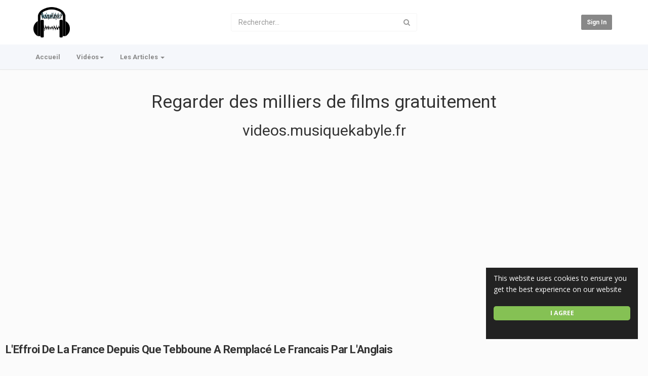

--- FILE ---
content_type: text/html; charset=utf-8
request_url: https://musiquekabyle.fr/leffroi-de-la-france-depuis-que-tebboune-a-remplace-le-francais-par-langlais_692a8b886.html
body_size: 23167
content:
<!DOCTYPE html>
<!--[if IE 7 | IE 8]>
<html class="ie" dir="ltr">
<![endif]-->
<!--[if !(IE 7) | !(IE 8)  ]><!-->
<html dir="ltr">
<!--<![endif]-->
<head>
<meta charset="UTF-8" />

<meta name="viewport" content="width=device-width, initial-scale=1, user-scalable=no">
<title>L'Effroi De La France Depuis Que Tebboune A Remplacé Le Francais Par L'Anglais</title>
<meta http-equiv="X-UA-Compatible" content="IE=9; IE=8; IE=7; IE=edge,chrome=1">
<meta name="title" content="L'Effroi De La France Depuis Que Tebboune A Remplacé Le Francais Par L'Anglais" />
<meta name="keywords" content="" />
<meta name="description" content="L'Effroi De La France Depuis Que Tebboune A Remplacé Le Francais Par L'Anglais..." />
<link rel="apple-touch-icon" sizes="180x180" href="https://musiquekabyle.fr/templates/apollo/img/apple-touch-icon.png">
<link rel="icon" type="image/png" sizes="32x32" href="https://musiquekabyle.fr/templates/apollo/img/favicon-32x32.png">
<link rel="icon" type="image/png" sizes="16x16" href="https://musiquekabyle.fr/templates/apollo/img/favicon-16x16.png">
<link rel="shortcut icon" href="https://musiquekabyle.fr/templates/apollo/img/favicon.ico">
<link rel="alternate" type="application/rss+xml" title="L'Effroi De La France Depuis Que Tebboune A Remplacé Le Francais Par L'Anglais" href="https://musiquekabyle.fr/rss.php" />

<!--[if lt IE 9]>
<script src="//html5shim.googlecode.com/svn/trunk/html5.js"></script>
<![endif]-->
<link rel="stylesheet" href="https://musiquekabyle.fr/templates/apollo/css/bootstrap.min.css">

<!--[if lt IE 9]>
<script src="//css3-mediaqueries-js.googlecode.com/svn/trunk/css3-mediaqueries.js"></script>
<![endif]-->
<link rel="stylesheet" type="text/css" media="screen" href="https://musiquekabyle.fr/templates/apollo/css/apollo.css">
<link rel="stylesheet" type="text/css" media="screen" href="https://musiquekabyle.fr/templates/apollo/css/animate.min.css">
<link rel="stylesheet" type="text/css" href="//fonts.googleapis.com/css?family=Roboto:400,300,500,700|Open+Sans:400,500,700">
<link rel="stylesheet" type="text/css" href="//netdna.bootstrapcdn.com/font-awesome/4.4.0/css/font-awesome.min.css">
<link rel="stylesheet" type="text/css" media="screen" href="https://musiquekabyle.fr/templates/apollo/css/custom.css">
<link rel="canonical" href="https://musiquekabyle.fr/leffroi-de-la-france-depuis-que-tebboune-a-remplace-le-francais-par-langlais_692a8b886.html"/>
<script type="text/javascript">
var MELODYURL = "https://musiquekabyle.fr";
var MELODYURL2 = "https://musiquekabyle.fr";
var TemplateP = "https://musiquekabyle.fr/templates/apollo";
var _LOGGEDIN_ = false;
 

var pm_video_data = {
	
	uniq_id: "692a8b886",
	url: "https://musiquekabyle.fr/leffroi-de-la-france-depuis-que-tebboune-a-remplace-le-francais-par-langlais_692a8b886.html",
	duration: 1663,
	duration_str: "27:43",
	category: "4".split(','),
	category_str: "4",
	featured: 0,
	restricted: 0,
	allow_comments: 1,
	allow_embedding: 1,
	is_stream: false,
	views: 121,
	likes: 0,
	dislikes: 0,
	publish_date_str: "2022-09-24T06:00:42+0200",
	publish_date_timestamp: 1663992042,
	embed_url: "https://musiquekabyle.fr/embed.php?vid=692a8b886",
	thumb_url: "https://musiquekabyle.fr/templates/apollo/img/no-thumbnail.jpg",
	preview_image_url: "https://musiquekabyle.fr/templates/apollo/img/no-thumbnail.jpg",
	title: 'L\'Effroi De La France Depuis Que Tebboune A Remplacé Le Francais Par L\'Anglais',
	autoplay_next: false,
	autoplay_next_url: "https://musiquekabyle.fr/%d8%aa%d8%b9%d9%84%d9%85-%d8%a7%d9%84%d8%a5%d9%86%d8%ac%d9%84%d9%8a%d8%b2%d9%8a%d8%a9-%d9%85%d9%86-%d8%ae%d9%84%d8%a7%d9%84-%d8%aa%d8%b1%d8%ac%d9%85%d8%a9-%d8%a7%d9%84%d8%a3%d8%ba%d8%a7%d9%86%d9%8a-a_3876b7837.html"

}

</script>

<script type="text/javascript">
 var pm_lang = {
	lights_off: "Eclairage off",
	lights_on: "Eclairage on",
	validate_name: "Entrez un nom",
	validate_username: "Entrez un nom d'utilisateur",
	validate_pass: "Fournissez un mot de passe",
	validate_captcha: "Entrez le code de validation",
	validate_email: "Entrez une adresse e-mail valide",
	validate_agree: "Veuillez accepter nos conditions d'utilisation",
	validate_name_long: "Votre nom doit contenir au moins 2 caractères",
	validate_username_long: "Votre nom d'utilisateur doit contenir au moins 2 caractères",
	validate_pass_long: "Votre mot de passe doit faire 5 caractères minimum",
	validate_confirm_pass_long: "Veuillez recopier le mot de passe",
	choose_category: "Choisissez une catégorie ",
	validate_select_file: "Aucun fichier n'a été sélectionné/chargé.",
	validate_video_title: "Entrez un titre pour la vidéo",
	please_wait: "Chargement...",
	// upload video page
	swfupload_status_uploaded: "Chargé",
	swfupload_status_pending: "Continuer avec le reste du formulaire.",
	swfupload_status_queued: "En attente",
	swfupload_status_uploading: "Chargement...",
	swfupload_file: "Fichier",
	swfupload_btn_select: "Sélectionner",
	swfupload_btn_cancel: "Annuler",
	swfupload_status_error: "Erreur",
	swfupload_error_oversize: "La taille du fichier est suppérieure à la limite.",
	swfupload_friendly_maxsize: "",
	upload_errmsg2: "Mauvais type de fichier",
	// playlist
	playlist_delete_confirm: "Are you sure you want to permanently delete this playlist?\n\nClick 'Cancel' to stop, 'OK' to delete.",
	playlist_delete_item_confirm: "You are about to remove this video from your playlist.\n\nClick 'Cancel' to stop, 'OK' to delete.",
	show_more: "Voir plus",
	show_less: "Show less",
	delete_video_confirmation: "Are you sure you want to delete this video?",
	browse_all: "Browse All"
 }
</script>


		<link rel="image_src" href="https://musiquekabyle.fr/uploads/thumbs/692a8b886-social.jpg" />
		<meta property="og:url"  content="https://musiquekabyle.fr/leffroi-de-la-france-depuis-que-tebboune-a-remplace-le-francais-par-langlais_692a8b886.html" />
				<meta property="og:title" content="L'Effroi De La France Depuis Que Tebboune A Remplacé Le Francais Par L'Anglais" />
		<meta property="og:description" content="L'Effroi De La France Depuis Que Tebboune A Remplacé Le Francais Par L'Anglais..." />
		<meta property="og:image" content="https://musiquekabyle.fr/uploads/thumbs/692a8b886-social.jpg" />
		<meta property="og:image:width" content="480" />
		<meta property="og:image:height" content="360" />
		<style type="text/css"></style>
</head>
<body class="video-watch videoid-28097 author-1 source-3">

<div class="container-fluid no-padding">
<header class="header-bg">
<div class="pm-top-head">
	<div class="row">
		<div class="col-xs-7 col-sm-4 col-md-4">
			<div class="header-logo">
							<a href="https://musiquekabyle.fr/index.html" rel="home"><img src="//musiquekabyle.fr/uploads/custom-logo.png" alt="Musique kabyle" title="Musique kabyle" border="0" /></a>
						</div>
		</div>
		<div class="hidden-xs col-sm-4 col-md-4" id="pm-top-search">
						<form action="https://musiquekabyle.fr/search.php" method="get" id="search" class="pm-search-form" name="search" onSubmit="return validateSearch('true');">
				<div class="input-group">
					<input class="form-control" id="pm-search" size="16" name="keywords" type="text" placeholder="Rechercher..." x-webkit-speech="x-webkit-speech" onwebkitspeechchange="this.form.submit();" onblur="fill();" autocomplete="off">
					<input class="form-control" id="pm-video-id" size="16" name="video-id" type="hidden">
					<span class="input-group-btn">
						<button class="btn btn-default" type="submit"><i class="fa fa-search"></i></button>
					</span>
				</div><!-- /input-group -->
			</form>
			<div class="pm-search-suggestions hide-me">
				<ul class="pm-search-suggestions-list list-unstyled"></ul>
			</div>
					</div>

				<div class="col-xs-5 col-sm-4 col-md-4">
			<ul class="list-inline navbar-pmuser">
				<li class="hidden-sm hidden-md hidden-lg"><a href="#" id="pm-top-mobile-search-show" class="" title="Rechercher"><i class="mico mico-search"></i></a></li>
				<li><a class="btn btn-sm btn-default ajax-modal" data-toggle="modal" data-backdrop="true" data-keyboard="true" href="#modal-login-form">Sign in</a></li>
							</ul>
		</div>
			</div><!--.row-->
	</div><!--.pm-top-head-->

	<div class="pm-top-nav">
		<div class="row">
			<div class="col-xs-12 col-sm-8 col-md-8">
				<ul class="nav nav-tabs">
					<li><a href="https://musiquekabyle.fr/index.html" class="wide-nav-link hidden-xs">Accueil</a></li>
					<li class="dropdown">
					<a href="https://musiquekabyle.fr/browse.html" class="dropdown-toggle wide-nav-link disabled hidden-xs hidden-sm" data-target="#" role="button" data-toggle="dropdown">Vidéos<b class="caret"></b></a>
					<a href="#" class="dropdown-toggle wide-nav-link disabled visible-xs visible-sm" data-target="#" role="button" data-toggle="dropdown">Vidéos<b class="caret"></b></a><!--mobile-->
					<ul class="dropdown-menu animated fast absoluteSlideInUp">
						<li class="visible-xs visible-sm"><a href="https://musiquekabyle.fr/browse.html">Browse Categories</a></li><!--mobile-->
						<li><a href="https://musiquekabyle.fr/newvideos.html">Nouvelles vidéos</a></li>
						<li><a href="https://musiquekabyle.fr/topvideos.html">Vidéos populaires</a></li>
						<li class=""><a href="https://musiquekabyle.fr/browse-musique-kabyle-videos-1-date.html" class="">Musique kabyle</a></li>
<li class=""><a href="https://musiquekabyle.fr/browse-albums-kabyles-videos-1-date.html" class="">Albums kabyles</a></li>
<li class=""><a href="https://musiquekabyle.fr/browse-film-kabyle-videos-1-date.html" class="">Films et s&eacute;ries kabyles</a></li>
<li class=""><a href="https://musiquekabyle.fr/browse-films-algeriens-videos-1-date.html" class="">Films et s&eacute;ries Alg&eacute;riens</a></li>
<li class=""><a href="https://musiquekabyle.fr/browse-dessins-animes-kabyle-videos-1-date.html" class="">Dessins anim&eacute;s en kabyle</a></li>
<li class=""><a href="https://musiquekabyle.fr/browse-documentaires-kabylie-algerie-videos-1-date.html" class="">Documentaires Kabylie / Alg&eacute;rie</a></li>
<li class=""><a href="https://musiquekabyle.fr/browse-films-americains-videos-1-date.html" class="">Films Am&eacute;ricains</a></li>

					</ul>
					</li>
					
					
										<li class="dropdown">
						<a href="#" class="dropdown-toggle wide-nav-link" data-toggle="dropdown">Les Articles <b class="caret"></b></a>
						<ul class="dropdown-menu animated fast absoluteSlideInUp">
						<li><a href="https://musiquekabyle.fr/article.html">Nouveaux Articles</a></li><li ><a href="https://musiquekabyle.fr/articles/popular-1.html">Populaires</a></li><li class=""><a href="https://musiquekabyle.fr/articles/browse-chanteurs-1.html" class="">Chanteurs</a></li>

						</ul>
					</li>
					
									</ul>
			</div>

			<div class="hidden-xs col-sm-4 col-md-4">
							</div>
		</div>
	</div>
</header>


	<div class="modal" id="modal-login-form">
	<div class="modal-dialog modal-sm">
		<div class="modal-content">
			<div class="modal-header">
			<button type="button" class="close" data-dismiss="modal"><span aria-hidden="true">&times;</span><span class="sr-only">Fermer</span></button>
				<h4 class="modal-title">Sign in</h4>
			</div>
			<div class="modal-body">
				
				<form name="login_form" id="login-form" method="post" action="https://musiquekabyle.fr/login.php">
	<div class="form-group">
		<label for="username">Nom d'utilisateur ou e-mail</label>
		<input type="text" class="form-control" name="username" value="" placeholder="Nom d'utilisateur ou e-mail">
	</div>
	<div class="form-group">
		<label for="pass">Mot de passe </label>
		<input type="password" class="form-control" id="pass" name="pass" maxlength="32" autocomplete="off" placeholder="Mot de passe ">
	</div>
	<div class="form-group">
		<button type="submit" name="Login" value="Connexion" class="btn btn-success btn-with-loader" data-loading-text="Signing in...">Connexion</button> 
		<small><a href="https://musiquekabyle.fr/login.html?do=forgot_pass">Mot de passe oublié ?</a></small>
	</div>
</form>							</div>
		</div>
	</div>
</div>	
<a id="top"></a>

<div class="mastcontent-wrap">
<div class="pm-ads-banner" align="center"><p style="text-align: center;"> </p>
<p style="text-align: center;"><span style="font-size: 35px;">Regarder des milliers de films gratuitement</span></p>
<p style="text-align: center;"><a href="http://videos.musiquekabyle.fr"><span style="font-size: 30px;">videos.musiquekabyle.fr</span></a></p>
<p> </p>
<p> </p>



<script async src="https://pagead2.googlesyndication.com/pagead/js/adsbygoogle.js?client=ca-pub-1531022010539613"
     crossorigin="anonymous"></script>
<!-- annonce display horizental -->
<ins class="adsbygoogle"
     style="display:block"
     data-ad-client="ca-pub-1531022010539613"
     data-ad-slot="9813843128"
     data-ad-format="auto"
     data-full-width-responsive="true"></ins>
<script>
     (adsbygoogle = window.adsbygoogle || []).push({});
</script><img src="https://musiquekabyle.fr/ajax.php?p=stats&do=show&aid=1&at=1" width="1" height="1" border="0" /></div>
<div class="pm-section-highlighted">
	<div class="container-fluid">
		<div class="row">
						<div class="container">
				<div class="row pm-video-heading">
					<div class="col-xs-12 col-sm-12 col-md-10">
												<h1 itemprop="name">L'Effroi De La France Depuis Que Tebboune A Remplacé Le Francais Par L'Anglais</h1>
											</div>
					<div class="hidden-xs hidden-sm col-md-2">
						<div class="pm-video-adjust btn-group">
													</div>
					</div>
				</div><!-- /.pm-video-watch-heading -->

				<div class="row">
					<div id="player" class="col-xs-12 col-sm-12 col-md-8 narrow-player">
						<div id="video-wrapper">
														
	<!-- Inplayer ads -->
	
		
		<link href="https://musiquekabyle.fr/players/video-js/video-js.min.css" rel="stylesheet">
		<link href="https://musiquekabyle.fr/players/video-js/video-js.pm.css" rel="stylesheet">
		<script type="text/javascript" src="https://musiquekabyle.fr/players/video-js/video.min.js"></script>
		<script src="https://musiquekabyle.fr/players/video-js/plugins/videojs.hotkeys.min.js"></script>
				<script src="https://musiquekabyle.fr/players/video-js/plugins/youtube.js"></script>
				<!-- <script src="https://musiquekabyle.fr/players/video-js/plugins/videojs.persistvolume.js"></script> -->
						
		<!-- <script src="https://musiquekabyle.fr/players/video-js/plugins/videojs-bug.min.js"></script> -->
		
				

		<div id="Playerholder">
		<video src="" id="video-js" class="video-js vjs-default-skin" poster="" preload="auto" data-setup='{ "techOrder": ["youtube","html5"], "sources": [{ "type": "video/youtube", "src": "https://www.youtube.com/watch?v=jXT2guTsifQ"}],  "controls": true, "autoplay": false }' width="100%" height="100%">
				</video>

		<script type="text/javascript">
		var video = videojs('video-js').ready(function(){
			var player = this;
			
			player.on('loadedmetadata', function() {
				$('.vjs-big-play-button').addClass('vjs-pm-show-big-play');
			});

			player.hotkeys({
				volumeStep: 0.1,
				seekStep: 5,
				enableModifiersForNumbers: false
			});

			// player.on('error', function(){
			// 	var MediaError = player.error();
				
			// 	if (MediaError.code == 4) {
			// 		ajax_request("video", "do=report&vid=692a8b886&error-message="+ MediaError.message, "", "", false);
			// 	}
			// 	if (MediaError.code == 101 || MediaError.code == 150) {
			// 		ajax_request("video", "do=report&vid=692a8b886&error-message=Playback disabled by owner", "", "", false);
			// 	}
			// });
						// player.bug({
			// 	height: 50,
			// 	width: 50,
			// 	imgSrc: 'https://musiquekabyle.fr/uploads/musiquekabyle1.png',
			// 	link: "https://musiquekabyle.fr",
			// 	opacity: 0.5,
			// 	padding: '8px',
			// 	position: 'tr',
			// });
			
			
				
						
			player.src([{
				src: "https://www.youtube.com/watch?v=jXT2guTsifQ",
				type: "video/youtube"
			}]);
			
			
							
						
			
			
			
			
			player.on('waiting', function() {
				$('.vjs-loading-spinner').removeClass('vjs-hidden');
			});

						player.on('ended', function() {
									if (pm_video_data.autoplay_next && pm_video_data.autoplay_next_url != "") {
						window.location = pm_video_data.autoplay_next_url;
					}
							});
			
		});
		</script>
		</div>

     


												</div><!--video-wrapper-->
					</div><!--/#player-->

										<div class="col-xs-12 col-sm-12 col-md-4">
						<div class="pm-ads-banner" align="center"><script async src="https://pagead2.googlesyndication.com/pagead/js/adsbygoogle.js?client=ca-pub-1531022010539613"
     crossorigin="anonymous"></script>
<!-- annonce display horizental -->
<ins class="adsbygoogle"
     style="display:block"
     data-ad-client="ca-pub-1531022010539613"
     data-ad-slot="9813843128"
     data-ad-format="auto"
     data-full-width-responsive="true"></ins>
<script>
     (adsbygoogle = window.adsbygoogle || []).push({});
</script><img src="https://musiquekabyle.fr/ajax.php?p=stats&do=show&aid=5&at=1" width="1" height="1" border="0" /></div>
					</div>
									</div>
			</div>
		</div>
	</div>
</div>

<div id="content">

<div id="video-control">
	<div class="row pm-video-control">
		<div class="col-xs-4 col-sm-5 col-md-6">
			<span class="pm-video-views">
				121 Vues 
			</span>
			<div class="clearfix"></div>
		</div>
		<div class="col-xs-8 col-sm-7 col-md-6">
			<ul class="pm-video-main-methods list-inline pull-right nav nav-pills">
				<li>
			<button class="btn btn-video " id="bin-rating-like" type="button" rel="tooltip" data-title="0 Likes"><i class="mico mico-thumb_up"></i> <span class="hidden-xs">0</span></button>
			<button class="btn btn-video " id="bin-rating-dislike" type="button" rel="tooltip" data-title="0 Dislikes"><i class="mico mico-thumb_down"></i> <span class="hidden-xs">0</span></button>

			<input type="hidden" name="bin-rating-uniq_id" value="692a8b886">

			<!-- <div id="bin-rating-response" class="hide-me alert"></div> -->
			<div id="bin-rating-like-confirmation" class="hide-me alert animated fadeInDown">
				<button type="button" class="close" data-dismiss="alert">&times;</button>
				<p> Merci ! Partagez avec vos amis !</p>
				<p>
				<a href="https://www.facebook.com/sharer.php?u=https%3A%2F%2Fmusiquekabyle.fr%2Fleffroi-de-la-france-depuis-que-tebboune-a-remplace-le-francais-par-langlais_692a8b886.html&amp;t=L%27Effroi+De+La+France+Depuis+Que+Tebboune+A+Remplac%C3%A9+Le+Francais+Par+L%27Anglais" onclick="javascript:window.open(this.href,'', 'menubar=no,toolbar=no,resizable=yes,scrollbars=yes,height=600,width=600');return false;" rel="tooltip" title="Share on Facebook"><i class="pm-vc-sprite facebook-icon"></i></a>
				<a href="https://twitter.com/home?status=Watching%20L%27Effroi+De+La+France+Depuis+Que+Tebboune+A+Remplac%C3%A9+Le+Francais+Par+L%27Anglais%20on%20https%3A%2F%2Fmusiquekabyle.fr%2Fleffroi-de-la-france-depuis-que-tebboune-a-remplace-le-francais-par-langlais_692a8b886.html" onclick="javascript:window.open(this.href, '', 'menubar=no,toolbar=no,resizable=yes,scrollbars=yes,height=600,width=600');return false;" rel="tooltip" title="Share on Twitter"><i class="pm-vc-sprite twitter-icon"></i></a>
				</p>
			</div>

			<div id="bin-rating-dislike-confirmation" class="hide-me alert animated fadeInDown">
				<button type="button" class="close" data-dismiss="alert">&times;</button>
				<p>Vous avez aimé cette vidéo, merci de votre vote !</p>
			</div>
				</li>

								<li><a href="#" id="" rel="tooltip" title="Partage" data-video-id="28097" data-toggle="modal" data-target="#modal-video-share"><i class="mico mico-share"></i></a></li>
				<li><a href="#" rel="tooltip" title="Signaler cette vidéo" data-toggle="modal" data-target="#modal-video-report"><i class="mico mico-report"></i></a></li>
			</ul>
		</div>
	</div><!--.pm-video-control-->
</div>

<div id="content-main" class="container-fluid">
	<div class="row">

		<div class="col-xs-12 col-sm-12 col-md-8 pm-video-watch-main" itemprop="video" itemscope itemtype="http://schema.org/VideoObject">

			<meta itemprop="name" content="L\'Effroi De La France Depuis Que Tebboune A Remplacé Le Francais Par L\'Anglais" />
			<meta itemprop="duration" content="PT27M43S" />
			<meta itemprop="thumbnailUrl" content="https://musiquekabyle.fr/templates/apollo/img/no-thumbnail.jpg" />
			<meta itemprop="contentURL" content="https://musiquekabyle.fr/videos.php?vid=692a8b886" />
						<meta itemprop="embedURL" content="https://musiquekabyle.fr/embed.php?vid=692a8b886" />
						<meta itemprop="uploadDate" content="2022-09-24T06:00:42+0200" />

						<div class="pm-ads-banner" align="center"><script async src="https://pagead2.googlesyndication.com/pagead/js/adsbygoogle.js?client=ca-pub-1531022010539613"
     crossorigin="anonymous"></script>
<!-- annonce display horizental -->
<ins class="adsbygoogle"
     style="display:block"
     data-ad-client="ca-pub-1531022010539613"
     data-ad-slot="9813843128"
     data-ad-format="auto"
     data-full-width-responsive="true"></ins>
<script>
     (adsbygoogle = window.adsbygoogle || []).push({});
</script><img src="https://musiquekabyle.fr/ajax.php?p=stats&do=show&aid=3&at=1" width="1" height="1" border="0" /></div>
				
			<div class="row pm-user-header">
				<div class="col-xs-3 col-sm-1 col-md-1">
				   <a href="https://musiquekabyle.fr/user/admin/"><img src="https://musiquekabyle.fr/uploads/avatars/default.gif" class="pm-round-avatar" height="40" width="40" alt="" border="0"></a>
				</div>
				<div class="col-xs-9 col-sm-8 col-md-8">
					<div class="pm-video-posting-info">
						<div class="author"><a href="https://musiquekabyle.fr/user/admin/">admin</a> </div>
						<div class="publish-date">Published <time datetime="2022-09-24T06:00:42+0200" title="Saturday, September 24, 2022 6:00 AM">Sep 24, 2022</time></div>
					 </div>
				</div>
				<div class="col-xs-2 col-sm-3 col-md-3">
									</div>
			</div><!--/.pm-user-header-->

			<div class="clearfix"></div>
			
			<div class="pm-video-description">
				
				<dl class="dl-horizontal">

										<dt>Catégories </dt>
					<dd><a href="https://musiquekabyle.fr/browse-musique-kabyle-videos-1-date.html">Musique kabyle</a> </dd>
														</dl>
			</div>

			
		<div class="tab-content pm-comments-container">
			<div class="tab-pane active" id="comments-native">
			<div name="mycommentspan" id="mycommentspan" class="hide-me"></div>
<div class="row" id="pm-post-form">
	<div class="col-xs-2 col-sm-1 col-md-1">
		<span class="pm-avatar"><img src="https://musiquekabyle.fr/templates/apollo/img/pm-avatar.png" class="pm-round-avatar" width="40" height="40" alt="" border="0"></span>
	</div>
	<div class="col-xs-10 col-sm-11 col-md-11">
		<form action="" name="form-user-comment" method="post">
		<div class="form-group">
			<div class="row">
				<div class="col-md-11">
					<textarea name="comment_txt" id="c_comment_txt" rows="2" class="form-control" placeholder="Votre commentaire"></textarea>
				</div>
			</div>
		</div>
		<div class="form-group hide-me" id="pm-comment-form">
			<div class="row">
				<div class="col-md-4">
					<input type="text" id="c_username" name="username" value="" class="form-control" placeholder="Nom ">
				</div>
				<div class="col-md-4">
					<input type="text" id="captcha" name="captcha" class="form-control" placeholder="Confirmez le code">
				</div>
				<div class="col-md-4">
					<img src="https://musiquekabyle.fr/include/securimage_show.php?sid=f190a1569a5ae831b082bacaca6f73d2" id="captcha-image" alt="" width="100" height="35">
					<button class="btn btn-sm btn-link btn-refresh" onclick="document.getElementById('captcha-image').src = 'https://musiquekabyle.fr/include/securimage_show.php?sid=' + Math.random(); return false"><i class="fa fa-refresh"></i></button>
				</div>
			</div>
		</div>
		<div class="form-group">
			<div class="row">
				<div class="col-md-11">
					<input type="hidden" id="c_vid" name="vid" value="692a8b886">
					<input type="hidden" id="c_user_id" name="user_id" value="0">
					<button type="submit" id="c_submit" name="Submit" class="btn btn-sm btn-success btn-with-loader" data-loading-text="Envoyer mon message">Envoyer mon message</button>
				</div>
			</div>
		</div>
		</form>
	</div>
</div>
						
			
			<div class="pm-comments comment_box">
									<ul class="pm-ul-comments list-unstyled">
						<li id="preview_comment" class="media"></li>
					</ul>
					<div id="be_the_first">Soyez le premier à commenter cette vidéo.</div>
							</div>
		</div>
		
		
		</div>
		</div><!-- /pm-video-watch-main -->
		
		<div class="col-xs-12 col-sm-12 col-md-4 pm-video-watch-sidebar">
						
			<div class="pm-related-with-autoplay without-highlight" id="pm-related">
				<h4>Up Next</h4>
								<div class="pm-autoplay-select">
					<div class="pm-autoplay-info">
					Autoplay 
					</div>
					<div class="pm-autoplay-switch">
						<input type="checkbox" name="pm-autoplay-switch" class="autoplayonoff-checkbox" id="autoplayonoff" >
						<label class="autoplayonoff-label" for="autoplayonoff">
							<span class="autoplayonoff-inner"></span>
							<span class="autoplayonoff-switch"></span>
						</label>
					</div>
				</div>
				
				<ul class="pm-ul-sidelist-videos list-unstyled">
								<li>
					<div class="pm-video-thumb">
						<span class="pm-label-duration">12:03</span>						<div class="watch-later">
							<button class="pm-watch-later-add btn btn-xs btn-default hidden-xs watch-later-add-btn-30050" onclick="watch_later_add(30050); return false;" rel="tooltip" data-placement="left" title="Watch Later"><i class="fa fa-clock-o"></i></button>
							<button class="pm-watch-later-remove btn btn-xs btn-success hidden-xs watch-later-remove-btn-30050" onclick="watch_later_remove(30050); return false;" rel="tooltip" title="Remove from playlist"><i class="fa fa-check"></i></button>
						</div>
						<a href="https://musiquekabyle.fr/%d8%aa%d8%b9%d9%84%d9%85-%d8%a7%d9%84%d8%a5%d9%86%d8%ac%d9%84%d9%8a%d8%b2%d9%8a%d8%a9-%d9%85%d9%86-%d8%ae%d9%84%d8%a7%d9%84-%d8%aa%d8%b1%d8%ac%d9%85%d8%a9-%d8%a7%d9%84%d8%a3%d8%ba%d8%a7%d9%86%d9%8a-a_3876b7837.html" title="تعلم الإنجليزية من خلال ترجمة الأغاني -Apprendre l'anglais à partir de chansons -1-">
						<div class="pm-video-labels hidden-xs">
													</div>
						<img src="https://musiquekabyle.fr/templates/apollo/img/melody-lzld.png" alt="تعلم الإنجليزية من خلال ترجمة الأغاني -Apprendre l'anglais à partir de chansons -1-" data-echo="https://musiquekabyle.fr/uploads/thumbs/3876b7837-1.jpg" class="img-responsive">
						</a>
					</div>
					<h3><a href="https://musiquekabyle.fr/%d8%aa%d8%b9%d9%84%d9%85-%d8%a7%d9%84%d8%a5%d9%86%d8%ac%d9%84%d9%8a%d8%b2%d9%8a%d8%a9-%d9%85%d9%86-%d8%ae%d9%84%d8%a7%d9%84-%d8%aa%d8%b1%d8%ac%d9%85%d8%a9-%d8%a7%d9%84%d8%a3%d8%ba%d8%a7%d9%86%d9%8a-a_3876b7837.html" title="تعلم الإنجليزية من خلال ترجمة الأغاني -Apprendre l'anglais à partir de chansons -1-" class="ellipsis">تعلم الإنجليزية من خلال ترجمة الأغاني -Apprendre l'anglais à partir de chansons -1-</a></h3>
					<div class="pm-video-meta">
						<span class="pm-video-author">by <a href=""></a></span>
						<span class="pm-video-since"><time datetime="2023-03-09T06:00:29+0100" title="Thursday, March 9, 2023 6:00 AM">2 années  </time></span>
						<span class="pm-video-views">106 Vues </span>
					</div>
				</li>
								<li>
					<div class="pm-video-thumb">
						<span class="pm-label-duration">00:28</span>						<div class="watch-later">
							<button class="pm-watch-later-add btn btn-xs btn-default hidden-xs watch-later-add-btn-30335" onclick="watch_later_add(30335); return false;" rel="tooltip" data-placement="left" title="Watch Later"><i class="fa fa-clock-o"></i></button>
							<button class="pm-watch-later-remove btn btn-xs btn-success hidden-xs watch-later-remove-btn-30335" onclick="watch_later_remove(30335); return false;" rel="tooltip" title="Remove from playlist"><i class="fa fa-check"></i></button>
						</div>
						<a href="https://musiquekabyle.fr/dzpower-dztiktok-foryou-fyp%e3%82%b7-dztiktok-dz-remix-anglais_66c507fd0.html" title="#dzpower #dztiktok #foryou #fypシ #dztiktok #dz #remix #anglais">
						<div class="pm-video-labels hidden-xs">
													</div>
						<img src="https://musiquekabyle.fr/templates/apollo/img/melody-lzld.png" alt="#dzpower #dztiktok #foryou #fypシ #dztiktok #dz #remix #anglais" data-echo="https://musiquekabyle.fr/uploads/thumbs/66c507fd0-1.jpg" class="img-responsive">
						</a>
					</div>
					<h3><a href="https://musiquekabyle.fr/dzpower-dztiktok-foryou-fyp%e3%82%b7-dztiktok-dz-remix-anglais_66c507fd0.html" title="#dzpower #dztiktok #foryou #fypシ #dztiktok #dz #remix #anglais" class="ellipsis">#dzpower #dztiktok #foryou #fypシ #dztiktok #dz #remix #anglais</a></h3>
					<div class="pm-video-meta">
						<span class="pm-video-author">by <a href=""></a></span>
						<span class="pm-video-since"><time datetime="2023-04-06T06:00:31+0200" title="Thursday, April 6, 2023 6:00 AM">2 années  </time></span>
						<span class="pm-video-views">72 Vues </span>
					</div>
				</li>
								<li>
					<div class="pm-video-thumb">
						<span class="pm-label-duration">01:29</span>						<div class="watch-later">
							<button class="pm-watch-later-add btn btn-xs btn-default hidden-xs watch-later-add-btn-19197" onclick="watch_later_add(19197); return false;" rel="tooltip" data-placement="left" title="Watch Later"><i class="fa fa-clock-o"></i></button>
							<button class="pm-watch-later-remove btn btn-xs btn-success hidden-xs watch-later-remove-btn-19197" onclick="watch_later_remove(19197); return false;" rel="tooltip" title="Remove from playlist"><i class="fa fa-check"></i></button>
						</div>
						<a href="https://musiquekabyle.fr/l%e2%80%99algerie-rejette-la-liste-des-%c2%ab-francais-d%e2%80%99origine-algerienne-%c2%bb-que-la-france-veut-expulser_f42b099e7.html" title="L’Algérie rejette la liste des « Français d’origine algérienne » que la France veut expulser..">
						<div class="pm-video-labels hidden-xs">
													</div>
						<img src="https://musiquekabyle.fr/templates/apollo/img/melody-lzld.png" alt="L’Algérie rejette la liste des « Français d’origine algérienne » que la France veut expulser.." data-echo="https://musiquekabyle.fr/uploads/thumbs/f42b099e7-1.jpg" class="img-responsive">
						</a>
					</div>
					<h3><a href="https://musiquekabyle.fr/l%e2%80%99algerie-rejette-la-liste-des-%c2%ab-francais-d%e2%80%99origine-algerienne-%c2%bb-que-la-france-veut-expulser_f42b099e7.html" title="L’Algérie rejette la liste des « Français d’origine algérienne » que la France veut expulser.." class="ellipsis">L’Algérie rejette la liste des « Français d’origine algérienne » que la France veut expulser..</a></h3>
					<div class="pm-video-meta">
						<span class="pm-video-author">by <a href="https://musiquekabyle.fr/user/admin/">admin</a></span>
						<span class="pm-video-since"><time datetime="2020-11-15T06:01:04+0100" title="Sunday, November 15, 2020 6:01 AM">5 années  </time></span>
						<span class="pm-video-views">192 Vues </span>
					</div>
				</li>
								<li>
					<div class="pm-video-thumb">
						<span class="pm-label-duration">1:21:06</span>						<div class="watch-later">
							<button class="pm-watch-later-add btn btn-xs btn-default hidden-xs watch-later-add-btn-13962" onclick="watch_later_add(13962); return false;" rel="tooltip" data-placement="left" title="Watch Later"><i class="fa fa-clock-o"></i></button>
							<button class="pm-watch-later-remove btn btn-xs btn-success hidden-xs watch-later-remove-btn-13962" onclick="watch_later_remove(13962); return false;" rel="tooltip" title="Remove from playlist"><i class="fa fa-check"></i></button>
						</div>
						<a href="https://musiquekabyle.fr/ouled-lenine-vo-fr-sous-titres-anglais_fc1c64d01.html" title="OULED LENINE - VO FR - SOUS TITRES ANGLAIS">
						<div class="pm-video-labels hidden-xs">
													</div>
						<img src="https://musiquekabyle.fr/templates/apollo/img/melody-lzld.png" alt="OULED LENINE - VO FR - SOUS TITRES ANGLAIS" data-echo="https://musiquekabyle.fr/uploads/thumbs/fc1c64d01-1.jpg" class="img-responsive">
						</a>
					</div>
					<h3><a href="https://musiquekabyle.fr/ouled-lenine-vo-fr-sous-titres-anglais_fc1c64d01.html" title="OULED LENINE - VO FR - SOUS TITRES ANGLAIS" class="ellipsis">OULED LENINE - VO FR - SOUS TITRES ANGLAIS</a></h3>
					<div class="pm-video-meta">
						<span class="pm-video-author">by <a href="https://musiquekabyle.fr/user/admin/">admin</a></span>
						<span class="pm-video-since"><time datetime="2020-01-29T16:57:47+0100" title="Wednesday, January 29, 2020 4:57 PM">6 années  </time></span>
						<span class="pm-video-views">202 Vues </span>
					</div>
				</li>
								<li>
					<div class="pm-video-thumb">
						<span class="pm-label-duration">08:28</span>						<div class="watch-later">
							<button class="pm-watch-later-add btn btn-xs btn-default hidden-xs watch-later-add-btn-20256" onclick="watch_later_add(20256); return false;" rel="tooltip" data-placement="left" title="Watch Later"><i class="fa fa-clock-o"></i></button>
							<button class="pm-watch-later-remove btn btn-xs btn-success hidden-xs watch-later-remove-btn-20256" onclick="watch_later_remove(20256); return false;" rel="tooltip" title="Remove from playlist"><i class="fa fa-check"></i></button>
						</div>
						<a href="https://musiquekabyle.fr/les-algeriens-autorises-a-voyager-depuis-la-france-vers-l%e2%80%99algerie_1c742b333.html" title="les algériens autorisés à voyager depuis la France vers l’Algérie">
						<div class="pm-video-labels hidden-xs">
													</div>
						<img src="https://musiquekabyle.fr/templates/apollo/img/melody-lzld.png" alt="les algériens autorisés à voyager depuis la France vers l’Algérie" data-echo="https://musiquekabyle.fr/templates/apollo/img/no-thumbnail.jpg" class="img-responsive">
						</a>
					</div>
					<h3><a href="https://musiquekabyle.fr/les-algeriens-autorises-a-voyager-depuis-la-france-vers-l%e2%80%99algerie_1c742b333.html" title="les algériens autorisés à voyager depuis la France vers l’Algérie" class="ellipsis">les algériens autorisés à voyager depuis la France vers l’Algérie</a></h3>
					<div class="pm-video-meta">
						<span class="pm-video-author">by <a href="https://musiquekabyle.fr/user/admin/">admin</a></span>
						<span class="pm-video-since"><time datetime="2021-02-06T06:01:09+0100" title="Saturday, February 6, 2021 6:01 AM">4 années  </time></span>
						<span class="pm-video-views">165 Vues </span>
					</div>
				</li>
								<li>
					<div class="pm-video-thumb">
						<span class="pm-label-duration">02:35</span>						<div class="watch-later">
							<button class="pm-watch-later-add btn btn-xs btn-default hidden-xs watch-later-add-btn-19133" onclick="watch_later_add(19133); return false;" rel="tooltip" data-placement="left" title="Watch Later"><i class="fa fa-clock-o"></i></button>
							<button class="pm-watch-later-remove btn btn-xs btn-success hidden-xs watch-later-remove-btn-19133" onclick="watch_later_remove(19133); return false;" rel="tooltip" title="Remove from playlist"><i class="fa fa-check"></i></button>
						</div>
						<a href="https://musiquekabyle.fr/vols-depuis-l%e2%80%99algerie-le-consulat-de-france-apporte-des-precisions_7f02992ce.html" title="Vols depuis l’Algérie : Le consulat de France apporte des précisions">
						<div class="pm-video-labels hidden-xs">
													</div>
						<img src="https://musiquekabyle.fr/templates/apollo/img/melody-lzld.png" alt="Vols depuis l’Algérie : Le consulat de France apporte des précisions" data-echo="https://musiquekabyle.fr/templates/apollo/img/no-thumbnail.jpg" class="img-responsive">
						</a>
					</div>
					<h3><a href="https://musiquekabyle.fr/vols-depuis-l%e2%80%99algerie-le-consulat-de-france-apporte-des-precisions_7f02992ce.html" title="Vols depuis l’Algérie : Le consulat de France apporte des précisions" class="ellipsis">Vols depuis l’Algérie : Le consulat de France apporte des précisions</a></h3>
					<div class="pm-video-meta">
						<span class="pm-video-author">by <a href="https://musiquekabyle.fr/user/admin/">admin</a></span>
						<span class="pm-video-since"><time datetime="2020-11-11T06:01:06+0100" title="Wednesday, November 11, 2020 6:01 AM">5 années  </time></span>
						<span class="pm-video-views">179 Vues </span>
					</div>
				</li>
								<li>
					<div class="pm-video-thumb">
						<span class="pm-label-duration">19:18</span>						<div class="watch-later">
							<button class="pm-watch-later-add btn btn-xs btn-default hidden-xs watch-later-add-btn-28306" onclick="watch_later_add(28306); return false;" rel="tooltip" data-placement="left" title="Watch Later"><i class="fa fa-clock-o"></i></button>
							<button class="pm-watch-later-remove btn btn-xs btn-success hidden-xs watch-later-remove-btn-28306" onclick="watch_later_remove(28306); return false;" rel="tooltip" title="Remove from playlist"><i class="fa fa-check"></i></button>
						</div>
						<a href="https://musiquekabyle.fr/aujourdhui-jai-fait-mon-repas-prefere-que-je-nai-pas-fait-depuis-un-moment_f8ac1c930.html" title="aujourd'hui j'ai fait mon repas préféré, que je n'ai pas fait depuis un moment">
						<div class="pm-video-labels hidden-xs">
													</div>
						<img src="https://musiquekabyle.fr/templates/apollo/img/melody-lzld.png" alt="aujourd'hui j'ai fait mon repas préféré, que je n'ai pas fait depuis un moment" data-echo="https://musiquekabyle.fr/uploads/thumbs/f8ac1c930-1.jpg" class="img-responsive">
						</a>
					</div>
					<h3><a href="https://musiquekabyle.fr/aujourdhui-jai-fait-mon-repas-prefere-que-je-nai-pas-fait-depuis-un-moment_f8ac1c930.html" title="aujourd'hui j'ai fait mon repas préféré, que je n'ai pas fait depuis un moment" class="ellipsis">aujourd'hui j'ai fait mon repas préféré, que je n'ai pas fait depuis un moment</a></h3>
					<div class="pm-video-meta">
						<span class="pm-video-author">by <a href="https://musiquekabyle.fr/user/admin/">admin</a></span>
						<span class="pm-video-since"><time datetime="2022-10-07T06:00:41+0200" title="Friday, October 7, 2022 6:00 AM">3 années  </time></span>
						<span class="pm-video-views">111 Vues </span>
					</div>
				</li>
								<li>
					<div class="pm-video-thumb">
						<span class="pm-label-duration">07:54</span>						<div class="watch-later">
							<button class="pm-watch-later-add btn btn-xs btn-default hidden-xs watch-later-add-btn-35498" onclick="watch_later_add(35498); return false;" rel="tooltip" data-placement="left" title="Watch Later"><i class="fa fa-clock-o"></i></button>
							<button class="pm-watch-later-remove btn btn-xs btn-success hidden-xs watch-later-remove-btn-35498" onclick="watch_later_remove(35498); return false;" rel="tooltip" title="Remove from playlist"><i class="fa fa-check"></i></button>
						</div>
						<a href="https://musiquekabyle.fr/lani-rabah-hamlaghkem-sous-titre-en-francais-en-anglais-et-en-arabe-musique-kabyle-1996_a8d2aac9b.html" title="Lani Rabah - Hamlaghkem (sous-titré en français, en anglais et en arabe) (musique kabyle 1996)">
						<div class="pm-video-labels hidden-xs">
													</div>
						<img src="https://musiquekabyle.fr/templates/apollo/img/melody-lzld.png" alt="Lani Rabah - Hamlaghkem (sous-titré en français, en anglais et en arabe) (musique kabyle 1996)" data-echo="https://musiquekabyle.fr/uploads/thumbs/a8d2aac9b-1.jpg" class="img-responsive">
						</a>
					</div>
					<h3><a href="https://musiquekabyle.fr/lani-rabah-hamlaghkem-sous-titre-en-francais-en-anglais-et-en-arabe-musique-kabyle-1996_a8d2aac9b.html" title="Lani Rabah - Hamlaghkem (sous-titré en français, en anglais et en arabe) (musique kabyle 1996)" class="ellipsis">Lani Rabah - Hamlaghkem (sous-titré en français, en anglais et en arabe) (musique kabyle 1996)</a></h3>
					<div class="pm-video-meta">
						<span class="pm-video-author">by <a href=""></a></span>
						<span class="pm-video-since"><time datetime="2025-04-06T06:00:32+0200" title="Sunday, April 6, 2025 6:00 AM">10 mois  </time></span>
						<span class="pm-video-views">32 Vues </span>
					</div>
				</li>
								<li>
					<div class="pm-video-thumb">
						<span class="pm-label-duration">06:00</span>						<div class="watch-later">
							<button class="pm-watch-later-add btn btn-xs btn-default hidden-xs watch-later-add-btn-508" onclick="watch_later_add(508); return false;" rel="tooltip" data-placement="left" title="Watch Later"><i class="fa fa-clock-o"></i></button>
							<button class="pm-watch-later-remove btn btn-xs btn-success hidden-xs watch-later-remove-btn-508" onclick="watch_later_remove(508); return false;" rel="tooltip" title="Remove from playlist"><i class="fa fa-check"></i></button>
						</div>
						<a href="https://musiquekabyle.fr/ait-menguellet-a%ce%b3-yexda%ce%b5-rebbi-soyons-maudits-let-be-cursed-sous-titre-anglais-francais_ac62c06da.html" title="Ait  Menguellet aγ yexdaε rebbi-Soyons Maudits-Let Be Cursed (sous-titré Anglais-Français)">
						<div class="pm-video-labels hidden-xs">
													</div>
						<img src="https://musiquekabyle.fr/templates/apollo/img/melody-lzld.png" alt="Ait  Menguellet aγ yexdaε rebbi-Soyons Maudits-Let Be Cursed (sous-titré Anglais-Français)" data-echo="https://musiquekabyle.fr/uploads/thumbs/ac62c06da-1.jpg" class="img-responsive">
						</a>
					</div>
					<h3><a href="https://musiquekabyle.fr/ait-menguellet-a%ce%b3-yexda%ce%b5-rebbi-soyons-maudits-let-be-cursed-sous-titre-anglais-francais_ac62c06da.html" title="Ait  Menguellet aγ yexdaε rebbi-Soyons Maudits-Let Be Cursed (sous-titré Anglais-Français)" class="ellipsis">Ait  Menguellet aγ yexdaε rebbi-Soyons Maudits-Let Be Cursed (sous-titré Anglais-Français)</a></h3>
					<div class="pm-video-meta">
						<span class="pm-video-author">by <a href="https://musiquekabyle.fr/user/admin/">admin</a></span>
						<span class="pm-video-since"><time datetime="2019-06-05T11:42:21+0200" title="Wednesday, June 5, 2019 11:42 AM">6 années  </time></span>
						<span class="pm-video-views">272 Vues </span>
					</div>
				</li>
								<li>
					<div class="pm-video-thumb">
						<span class="pm-label-duration">04:23</span>						<div class="watch-later">
							<button class="pm-watch-later-add btn btn-xs btn-default hidden-xs watch-later-add-btn-26652" onclick="watch_later_add(26652); return false;" rel="tooltip" data-placement="left" title="Watch Later"><i class="fa fa-clock-o"></i></button>
							<button class="pm-watch-later-remove btn btn-xs btn-success hidden-xs watch-later-remove-btn-26652" onclick="watch_later_remove(26652); return false;" rel="tooltip" title="Remove from playlist"><i class="fa fa-check"></i></button>
						</div>
						<a href="https://musiquekabyle.fr/apprendre-langlais-avec-kahina-learn-english-with-kahina_0e8aacdee.html" title="apprendre l'anglais avec kahina learn English with kahina">
						<div class="pm-video-labels hidden-xs">
													</div>
						<img src="https://musiquekabyle.fr/templates/apollo/img/melody-lzld.png" alt="apprendre l'anglais avec kahina learn English with kahina" data-echo="https://musiquekabyle.fr/templates/apollo/img/no-thumbnail.jpg" class="img-responsive">
						</a>
					</div>
					<h3><a href="https://musiquekabyle.fr/apprendre-langlais-avec-kahina-learn-english-with-kahina_0e8aacdee.html" title="apprendre l'anglais avec kahina learn English with kahina" class="ellipsis">apprendre l'anglais avec kahina learn English with kahina</a></h3>
					<div class="pm-video-meta">
						<span class="pm-video-author">by <a href="https://musiquekabyle.fr/user/admin/">admin</a></span>
						<span class="pm-video-since"><time datetime="2022-06-28T06:00:38+0200" title="Tuesday, June 28, 2022 6:00 AM">3 années  </time></span>
						<span class="pm-video-views">153 Vues </span>
					</div>
				</li>
				
								<li>
					<div class="pm-video-thumb">
						<span class="pm-label-duration">03:58</span>						<div class="watch-later">
							<button class="pm-watch-later-add btn btn-xs btn-default hidden-xs watch-later-add-btn-31709" onclick="watch_later_add(31709); return false;" rel="tooltip" data-placement="left" title="Watch Later"><i class="fa fa-clock-o"></i></button>
							<button class="pm-watch-later-remove btn btn-xs btn-success hidden-xs watch-later-remove-btn-31709" onclick="watch_later_remove(31709); return false;" rel="tooltip" title="Remove from playlist"><i class="fa fa-check"></i></button>
						</div>
						<a href="https://musiquekabyle.fr/partir-repartir-album-de-12-chansons_986e3e953.html" title="Partir repartir (Album de 12 chansons)">
						<div class="pm-video-labels hidden-xs">
													</div>
						<img src="https://musiquekabyle.fr/uploads/thumbs/986e3e953-1.jpg" alt="Partir repartir (Album de 12 chansons)" class="img-responsive"></a>
					</div>
					<h3><a href="https://musiquekabyle.fr/partir-repartir-album-de-12-chansons_986e3e953.html" title="Partir repartir (Album de 12 chansons)" class="ellipsis">Partir repartir (Album de 12 chansons)</a></h3>
					<div class="pm-video-meta">
						<span class="pm-video-author">by <a href="https://musiquekabyle.fr/user/admin/">admin</a></span>
						<span class="pm-video-since"><time datetime="2023-08-07T06:00:24+0200" title="Monday, August 7, 2023 6:00 AM">2 années  </time></span>
						<span class="pm-video-views">624 Vues </span>
					</div>
				</li>
								<li>
					<div class="pm-video-thumb">
						<span class="pm-label-duration">31:44</span>						<div class="watch-later">
							<button class="pm-watch-later-add btn btn-xs btn-default hidden-xs watch-later-add-btn-6789" onclick="watch_later_add(6789); return false;" rel="tooltip" data-placement="left" title="Watch Later"><i class="fa fa-clock-o"></i></button>
							<button class="pm-watch-later-remove btn btn-xs btn-success hidden-xs watch-later-remove-btn-6789" onclick="watch_later_remove(6789); return false;" rel="tooltip" title="Remove from playlist"><i class="fa fa-check"></i></button>
						</div>
						<a href="https://musiquekabyle.fr/%d8%a7%d9%84%d8%b3%d9%84%d8%b3%d9%84%d8%a9-%d8%a7%d9%84%d8%a7%d9%85%d8%a7%d8%b2%d9%8a%d8%ba%d9%8a%d8%a9-%d9%86%d8%a7-%d8%b2%d8%b9%d8%b2%d9%8a-%d8%a7%d9%84%d9%85%d9%88%d8%b3%d9%85-1-%d8%a7%d9%84%d8%ad_548955fd6.html" title="السلسلة الامازيغية نا زعزي الموسم 1 الحلقة 3 الثالثة  | Na Zaazi 1">
						<div class="pm-video-labels hidden-xs">
													</div>
						<img src="https://musiquekabyle.fr/templates/apollo/img/no-thumbnail.jpg" alt="السلسلة الامازيغية نا زعزي الموسم 1 الحلقة 3 الثالثة  | Na Zaazi 1" class="img-responsive"></a>
					</div>
					<h3><a href="https://musiquekabyle.fr/%d8%a7%d9%84%d8%b3%d9%84%d8%b3%d9%84%d8%a9-%d8%a7%d9%84%d8%a7%d9%85%d8%a7%d8%b2%d9%8a%d8%ba%d9%8a%d8%a9-%d9%86%d8%a7-%d8%b2%d8%b9%d8%b2%d9%8a-%d8%a7%d9%84%d9%85%d9%88%d8%b3%d9%85-1-%d8%a7%d9%84%d8%ad_548955fd6.html" title="السلسلة الامازيغية نا زعزي الموسم 1 الحلقة 3 الثالثة  | Na Zaazi 1" class="ellipsis">السلسلة الامازيغية نا زعزي الموسم 1 الحلقة 3 الثالثة  | Na Zaazi 1</a></h3>
					<div class="pm-video-meta">
						<span class="pm-video-author">by <a href="https://musiquekabyle.fr/user/admin/">admin</a></span>
						<span class="pm-video-since"><time datetime="2019-06-15T16:06:38+0200" title="Saturday, June 15, 2019 4:06 PM">6 années  </time></span>
						<span class="pm-video-views">2,708 Vues </span>
					</div>
				</li>
								<li>
					<div class="pm-video-thumb">
						<span class="pm-label-duration">06:53</span>						<div class="watch-later">
							<button class="pm-watch-later-add btn btn-xs btn-default hidden-xs watch-later-add-btn-4678" onclick="watch_later_add(4678); return false;" rel="tooltip" data-placement="left" title="Watch Later"><i class="fa fa-clock-o"></i></button>
							<button class="pm-watch-later-remove btn btn-xs btn-success hidden-xs watch-later-remove-btn-4678" onclick="watch_later_remove(4678); return false;" rel="tooltip" title="Remove from playlist"><i class="fa fa-check"></i></button>
						</div>
						<a href="https://musiquekabyle.fr/sadaoui-salah-video_260ad64f2.html" title="Sadaoui Salah-Vidéo">
						<div class="pm-video-labels hidden-xs">
													</div>
						<img src="https://musiquekabyle.fr/templates/apollo/img/no-thumbnail.jpg" alt="Sadaoui Salah-Vidéo" class="img-responsive"></a>
					</div>
					<h3><a href="https://musiquekabyle.fr/sadaoui-salah-video_260ad64f2.html" title="Sadaoui Salah-Vidéo" class="ellipsis">Sadaoui Salah-Vidéo</a></h3>
					<div class="pm-video-meta">
						<span class="pm-video-author">by <a href="https://musiquekabyle.fr/user/admin/">admin</a></span>
						<span class="pm-video-since"><time datetime="2019-06-08T22:24:42+0200" title="Saturday, June 8, 2019 10:24 PM">6 années  </time></span>
						<span class="pm-video-views">640 Vues </span>
					</div>
				</li>
								<li>
					<div class="pm-video-thumb">
						<span class="pm-label-duration">32:37</span>						<div class="watch-later">
							<button class="pm-watch-later-add btn btn-xs btn-default hidden-xs watch-later-add-btn-6641" onclick="watch_later_add(6641); return false;" rel="tooltip" data-placement="left" title="Watch Later"><i class="fa fa-clock-o"></i></button>
							<button class="pm-watch-later-remove btn btn-xs btn-success hidden-xs watch-later-remove-btn-6641" onclick="watch_later_remove(6641); return false;" rel="tooltip" title="Remove from playlist"><i class="fa fa-check"></i></button>
						</div>
						<a href="https://musiquekabyle.fr/%d8%a7%d9%84%d8%b3%d9%84%d8%b3%d9%84%d8%a9-%d8%a7%d9%84%d8%a7%d9%85%d8%a7%d8%b2%d9%8a%d8%ba%d9%8a%d8%a9-%d8%ab%d9%8a%d9%86%d9%8a%d9%81%d9%8a%d9%81%d8%ab-2-%d8%a7%d9%84%d8%ad%d9%84%d9%82%d8%a9-26_ecfdb2121.html" title="السلسلة الامازيغية ثينيفيفث 2 الحلقة 26 السادسة والعشرون  | Tinifift 2">
						<div class="pm-video-labels hidden-xs">
													</div>
						<img src="https://musiquekabyle.fr/uploads/thumbs/ecfdb2121-1.jpg" alt="السلسلة الامازيغية ثينيفيفث 2 الحلقة 26 السادسة والعشرون  | Tinifift 2" class="img-responsive"></a>
					</div>
					<h3><a href="https://musiquekabyle.fr/%d8%a7%d9%84%d8%b3%d9%84%d8%b3%d9%84%d8%a9-%d8%a7%d9%84%d8%a7%d9%85%d8%a7%d8%b2%d9%8a%d8%ba%d9%8a%d8%a9-%d8%ab%d9%8a%d9%86%d9%8a%d9%81%d9%8a%d9%81%d8%ab-2-%d8%a7%d9%84%d8%ad%d9%84%d9%82%d8%a9-26_ecfdb2121.html" title="السلسلة الامازيغية ثينيفيفث 2 الحلقة 26 السادسة والعشرون  | Tinifift 2" class="ellipsis">السلسلة الامازيغية ثينيفيفث 2 الحلقة 26 السادسة والعشرون  | Tinifift 2</a></h3>
					<div class="pm-video-meta">
						<span class="pm-video-author">by <a href="https://musiquekabyle.fr/user/admin/">admin</a></span>
						<span class="pm-video-since"><time datetime="2019-06-15T16:04:03+0200" title="Saturday, June 15, 2019 4:04 PM">6 années  </time></span>
						<span class="pm-video-views">2,026 Vues </span>
					</div>
				</li>
								<li>
					<div class="pm-video-thumb">
						<span class="pm-label-duration">31:23</span>						<div class="watch-later">
							<button class="pm-watch-later-add btn btn-xs btn-default hidden-xs watch-later-add-btn-6776" onclick="watch_later_add(6776); return false;" rel="tooltip" data-placement="left" title="Watch Later"><i class="fa fa-clock-o"></i></button>
							<button class="pm-watch-later-remove btn btn-xs btn-success hidden-xs watch-later-remove-btn-6776" onclick="watch_later_remove(6776); return false;" rel="tooltip" title="Remove from playlist"><i class="fa fa-check"></i></button>
						</div>
						<a href="https://musiquekabyle.fr/%d8%a7%d9%84%d8%b3%d9%84%d8%b3%d9%84%d8%a9-%d8%a7%d9%84%d8%a7%d9%85%d8%a7%d8%b2%d9%8a%d8%ba%d9%8a%d8%a9-%d8%a5%d8%ae%d9%81-%d8%a7%d9%86-%d9%84%d9%87%d9%86%d8%a7-%d8%a7%d9%84%d8%ad%d9%84%d9%82%d8%a9-4_cb67ba3f3.html" title="السلسلة  الامازيغية إخف ان لهنا الحلقة 4 الرابعة  | Lxef n lahna">
						<div class="pm-video-labels hidden-xs">
													</div>
						<img src="https://musiquekabyle.fr/uploads/thumbs/cb67ba3f3-1.jpg" alt="السلسلة  الامازيغية إخف ان لهنا الحلقة 4 الرابعة  | Lxef n lahna" class="img-responsive"></a>
					</div>
					<h3><a href="https://musiquekabyle.fr/%d8%a7%d9%84%d8%b3%d9%84%d8%b3%d9%84%d8%a9-%d8%a7%d9%84%d8%a7%d9%85%d8%a7%d8%b2%d9%8a%d8%ba%d9%8a%d8%a9-%d8%a5%d8%ae%d9%81-%d8%a7%d9%86-%d9%84%d9%87%d9%86%d8%a7-%d8%a7%d9%84%d8%ad%d9%84%d9%82%d8%a9-4_cb67ba3f3.html" title="السلسلة  الامازيغية إخف ان لهنا الحلقة 4 الرابعة  | Lxef n lahna" class="ellipsis">السلسلة  الامازيغية إخف ان لهنا الحلقة 4 الرابعة  | Lxef n lahna</a></h3>
					<div class="pm-video-meta">
						<span class="pm-video-author">by <a href="https://musiquekabyle.fr/user/admin/">admin</a></span>
						<span class="pm-video-since"><time datetime="2019-06-15T16:06:37+0200" title="Saturday, June 15, 2019 4:06 PM">6 années  </time></span>
						<span class="pm-video-views">1,685 Vues </span>
					</div>
				</li>
								<li>
					<div class="pm-video-thumb">
						<span class="pm-label-duration">29:51</span>						<div class="watch-later">
							<button class="pm-watch-later-add btn btn-xs btn-default hidden-xs watch-later-add-btn-6769" onclick="watch_later_add(6769); return false;" rel="tooltip" data-placement="left" title="Watch Later"><i class="fa fa-clock-o"></i></button>
							<button class="pm-watch-later-remove btn btn-xs btn-success hidden-xs watch-later-remove-btn-6769" onclick="watch_later_remove(6769); return false;" rel="tooltip" title="Remove from playlist"><i class="fa fa-check"></i></button>
						</div>
						<a href="https://musiquekabyle.fr/%d8%a7%d9%84%d8%b3%d9%84%d8%b3%d9%84%d8%a9-%d8%a7%d9%84%d8%a7%d9%85%d8%a7%d8%b2%d9%8a%d8%ba%d9%8a%d8%a9-%d9%86%d8%a7-%d8%b2%d8%b9%d8%b2%d9%8a-%d8%a7%d9%84%d9%85%d9%88%d8%b3%d9%85-1-%d8%a7%d9%84%d8%ad_5ca106a8e.html" title="السلسلة الامازيغية نا زعزي الموسم 1 الحلقة 10 العاشرة  | Na Zaazi 1">
						<div class="pm-video-labels hidden-xs">
													</div>
						<img src="https://musiquekabyle.fr/templates/apollo/img/no-thumbnail.jpg" alt="السلسلة الامازيغية نا زعزي الموسم 1 الحلقة 10 العاشرة  | Na Zaazi 1" class="img-responsive"></a>
					</div>
					<h3><a href="https://musiquekabyle.fr/%d8%a7%d9%84%d8%b3%d9%84%d8%b3%d9%84%d8%a9-%d8%a7%d9%84%d8%a7%d9%85%d8%a7%d8%b2%d9%8a%d8%ba%d9%8a%d8%a9-%d9%86%d8%a7-%d8%b2%d8%b9%d8%b2%d9%8a-%d8%a7%d9%84%d9%85%d9%88%d8%b3%d9%85-1-%d8%a7%d9%84%d8%ad_5ca106a8e.html" title="السلسلة الامازيغية نا زعزي الموسم 1 الحلقة 10 العاشرة  | Na Zaazi 1" class="ellipsis">السلسلة الامازيغية نا زعزي الموسم 1 الحلقة 10 العاشرة  | Na Zaazi 1</a></h3>
					<div class="pm-video-meta">
						<span class="pm-video-author">by <a href="https://musiquekabyle.fr/user/admin/">admin</a></span>
						<span class="pm-video-since"><time datetime="2019-06-15T16:06:37+0200" title="Saturday, June 15, 2019 4:06 PM">6 années  </time></span>
						<span class="pm-video-views">1,001 Vues </span>
					</div>
				</li>
								<li>
					<div class="pm-video-thumb">
						<span class="pm-label-duration">06:27</span>						<div class="watch-later">
							<button class="pm-watch-later-add btn btn-xs btn-default hidden-xs watch-later-add-btn-8702" onclick="watch_later_add(8702); return false;" rel="tooltip" data-placement="left" title="Watch Later"><i class="fa fa-clock-o"></i></button>
							<button class="pm-watch-later-remove btn btn-xs btn-success hidden-xs watch-later-remove-btn-8702" onclick="watch_later_remove(8702); return false;" rel="tooltip" title="Remove from playlist"><i class="fa fa-check"></i></button>
						</div>
						<a href="https://musiquekabyle.fr/%e2%96%basalah-sadaoui-chaabi-algerien-%e2%b5%a3_fbe6f3785.html" title="►salah sadaoui - chaabi algerien ⵣ">
						<div class="pm-video-labels hidden-xs">
													</div>
						<img src="https://musiquekabyle.fr/uploads/thumbs/fbe6f3785-1.jpg" alt="►salah sadaoui - chaabi algerien ⵣ" class="img-responsive"></a>
					</div>
					<h3><a href="https://musiquekabyle.fr/%e2%96%basalah-sadaoui-chaabi-algerien-%e2%b5%a3_fbe6f3785.html" title="►salah sadaoui - chaabi algerien ⵣ" class="ellipsis">►salah sadaoui - chaabi algerien ⵣ</a></h3>
					<div class="pm-video-meta">
						<span class="pm-video-author">by <a href="https://musiquekabyle.fr/user/admin/">admin</a></span>
						<span class="pm-video-since"><time datetime="2019-06-27T12:09:48+0200" title="Thursday, June 27, 2019 12:09 PM">6 années  </time></span>
						<span class="pm-video-views">627 Vues </span>
					</div>
				</li>
								<li>
					<div class="pm-video-thumb">
						<span class="pm-label-duration">1:58:28</span>						<div class="watch-later">
							<button class="pm-watch-later-add btn btn-xs btn-default hidden-xs watch-later-add-btn-14382" onclick="watch_later_add(14382); return false;" rel="tooltip" data-placement="left" title="Watch Later"><i class="fa fa-clock-o"></i></button>
							<button class="pm-watch-later-remove btn btn-xs btn-success hidden-xs watch-later-remove-btn-14382" onclick="watch_later_remove(14382); return false;" rel="tooltip" title="Remove from playlist"><i class="fa fa-check"></i></button>
						</div>
						<a href="https://musiquekabyle.fr/chinese-zodiac-jackie-chan-film-complet-en-francais-2018_d9be4828d.html" title="chinese zodiac jackie chan film complet en francais 2018">
						<div class="pm-video-labels hidden-xs">
													</div>
						<img src="https://musiquekabyle.fr/uploads/thumbs/d9be4828d-1.jpg" alt="chinese zodiac jackie chan film complet en francais 2018" class="img-responsive"></a>
					</div>
					<h3><a href="https://musiquekabyle.fr/chinese-zodiac-jackie-chan-film-complet-en-francais-2018_d9be4828d.html" title="chinese zodiac jackie chan film complet en francais 2018" class="ellipsis">chinese zodiac jackie chan film complet en francais 2018</a></h3>
					<div class="pm-video-meta">
						<span class="pm-video-author">by <a href="https://musiquekabyle.fr/user/admin/">admin</a></span>
						<span class="pm-video-since"><time datetime="2020-02-08T21:00:52+0100" title="Saturday, February 8, 2020 9:00 PM">5 années  </time></span>
						<span class="pm-video-views">1,670 Vues </span>
					</div>
				</li>
								<li>
					<div class="pm-video-thumb">
						<span class="pm-label-duration">31:15</span>						<div class="watch-later">
							<button class="pm-watch-later-add btn btn-xs btn-default hidden-xs watch-later-add-btn-6777" onclick="watch_later_add(6777); return false;" rel="tooltip" data-placement="left" title="Watch Later"><i class="fa fa-clock-o"></i></button>
							<button class="pm-watch-later-remove btn btn-xs btn-success hidden-xs watch-later-remove-btn-6777" onclick="watch_later_remove(6777); return false;" rel="tooltip" title="Remove from playlist"><i class="fa fa-check"></i></button>
						</div>
						<a href="https://musiquekabyle.fr/%d8%a7%d9%84%d8%b3%d9%84%d8%b3%d9%84%d8%a9-%d8%a7%d9%84%d8%a7%d9%85%d8%a7%d8%b2%d9%8a%d8%ba%d9%8a%d8%a9-%d8%a5%d8%ae%d9%81-%d8%a7%d9%86-%d9%84%d9%87%d9%86%d8%a7-%d8%a7%d9%84%d8%ad%d9%84%d9%82%d8%a9-1_fc14c1f92.html" title="السلسلة  الامازيغية إخف ان لهنا الحلقة 1 الأولى  | Lxef n lahna">
						<div class="pm-video-labels hidden-xs">
													</div>
						<img src="https://musiquekabyle.fr/uploads/thumbs/fc14c1f92-1.jpg" alt="السلسلة  الامازيغية إخف ان لهنا الحلقة 1 الأولى  | Lxef n lahna" class="img-responsive"></a>
					</div>
					<h3><a href="https://musiquekabyle.fr/%d8%a7%d9%84%d8%b3%d9%84%d8%b3%d9%84%d8%a9-%d8%a7%d9%84%d8%a7%d9%85%d8%a7%d8%b2%d9%8a%d8%ba%d9%8a%d8%a9-%d8%a5%d8%ae%d9%81-%d8%a7%d9%86-%d9%84%d9%87%d9%86%d8%a7-%d8%a7%d9%84%d8%ad%d9%84%d9%82%d8%a9-1_fc14c1f92.html" title="السلسلة  الامازيغية إخف ان لهنا الحلقة 1 الأولى  | Lxef n lahna" class="ellipsis">السلسلة  الامازيغية إخف ان لهنا الحلقة 1 الأولى  | Lxef n lahna</a></h3>
					<div class="pm-video-meta">
						<span class="pm-video-author">by <a href="https://musiquekabyle.fr/user/admin/">admin</a></span>
						<span class="pm-video-since"><time datetime="2019-06-15T16:06:37+0200" title="Saturday, June 15, 2019 4:06 PM">6 années  </time></span>
						<span class="pm-video-views">2,204 Vues </span>
					</div>
				</li>
								<li>
					<div class="pm-video-thumb">
						<span class="pm-label-duration">25:58</span>						<div class="watch-later">
							<button class="pm-watch-later-add btn btn-xs btn-default hidden-xs watch-later-add-btn-6684" onclick="watch_later_add(6684); return false;" rel="tooltip" data-placement="left" title="Watch Later"><i class="fa fa-clock-o"></i></button>
							<button class="pm-watch-later-remove btn btn-xs btn-success hidden-xs watch-later-remove-btn-6684" onclick="watch_later_remove(6684); return false;" rel="tooltip" title="Remove from playlist"><i class="fa fa-check"></i></button>
						</div>
						<a href="https://musiquekabyle.fr/le-feuilleton-kabyle-asirem-episode-17_3edcdfb30.html" title="Le feuilleton kabyle Asirem épisode 17">
						<div class="pm-video-labels hidden-xs">
													</div>
						<img src="https://musiquekabyle.fr/templates/apollo/img/no-thumbnail.jpg" alt="Le feuilleton kabyle Asirem épisode 17" class="img-responsive"></a>
					</div>
					<h3><a href="https://musiquekabyle.fr/le-feuilleton-kabyle-asirem-episode-17_3edcdfb30.html" title="Le feuilleton kabyle Asirem épisode 17" class="ellipsis">Le feuilleton kabyle Asirem épisode 17</a></h3>
					<div class="pm-video-meta">
						<span class="pm-video-author">by <a href="https://musiquekabyle.fr/user/admin/">admin</a></span>
						<span class="pm-video-since"><time datetime="2019-06-15T16:04:52+0200" title="Saturday, June 15, 2019 4:04 PM">6 années  </time></span>
						<span class="pm-video-views">439 Vues </span>
					</div>
				</li>
				
								</ul>
			</div>
		</div><!-- /pm-video-watch-sidebar -->

		<div class="clearfix"></div>
	</div>
</div>

<!-- Modal -->
<div class="modal" id="modal-video-report" tabindex="-1" role="dialog" aria-labelledby="myModalLabel">
	<div class="modal-dialog" role="document">
		<form name="reportvideo" action="" method="POST">
		<div class="modal-content">
			<div class="modal-header">
				<button type="button" class="close" data-dismiss="modal" aria-label="Close"><span aria-hidden="true">&times;</span></button>
				<h4 class="modal-title" id="myModalLabel">Signaler cette vidéo</h4>
			</div>
			<div class="modal-body">
				<div id="report-confirmation" class="hide-me alert alert-info"><button type="button" class="close" data-dismiss="alert">&times;</button></div>
					<input type="hidden" id="name" name="name" class="form-control" value="">
					<input type="hidden" id="email" name="email" class="form-control" value="">

				<div class="form-group">
						<label for="exampleInputEmail1">Indiquez le problème</label>
						<select name="reason" class="form-control">
						<option value="Indiquez le problème" selected="selected">Sélectionner</option>
						<option value="Lien mort">Lien mort</option>
						<option value="SPAM">SPAM</option>
						<option value="Contenu raciste ou incitant à la haine raciale">Contenu raciste ou incitant à la haine raciale</option>
						<option value="Contenu protégé par un copyright">Contenu protégé par un copyright</option>
						</select>
				</div>
					
								<div class="form-group">
					<div class="row">
						<div class="col-xs-6 col-sm-5 col-md-2">
							<input type="text" name="imagetext" class="form-control" autocomplete="off" placeholder="Confirmer">
						</div>
						<div class="col-xs-6 col-sm-7 col-md-10">
							<img src="https://musiquekabyle.fr/include/securimage_show.php?sid=940b3c692e7373a8ecc5bd62aa2ba32e" id="securimage-report" alt="" width="100" height="35">
							<button class="btn btn-sm btn-link btn-refresh" onclick="document.getElementById('securimage-report').src = 'https://musiquekabyle.fr/include/securimage_show.php?sid=' + Math.random(); return false;"><i class="fa fa-refresh"></i> </button>
						</div>
					</div>
				</div>
									
				<input type="hidden" name="p" value="detail">
				<input type="hidden" name="do" value="report">
				<input type="hidden" name="vid" value="692a8b886">
				
			</div>
			<div class="modal-footer">
				<button type="button" class="btn btn-sm btn-link" data-dismiss="modal">Cancel</button>
				<button type="submit" name="Submit" class="btn btn-sm btn-danger" value="Envoyer">Signaler cette vidéo</button>
			</div>
		</div>
		</form>
	</div>
</div><!-- Modal -->
<div class="modal animated fast slideInUp" id="modal-video-addtoplaylist" tabindex="-1" role="dialog" aria-labelledby="myModalLabel">
	<div class="modal-dialog" role="document">
		<div class="modal-content">
			<div class="modal-header">
				<button type="button" class="close" data-dismiss="modal" aria-label="Close"><span aria-hidden="true">&times;</span></button>
				<h4 class="modal-title" id="myModalLabel">Add to playlist</h4>
			</div>
			<div class="modal-body">
				<div id="pm-vc-playlists-content">
								<div class="alert alert-danger">
					Sorry, only registred users can create playlists.
				</div>
								</div>                
			</div>
		</div>
	</div>
</div><!-- Modal -->
<div class="modal" id="modal-video-share" tabindex="-1" role="dialog" aria-labelledby="myModalLabel">
  <div class="modal-dialog modal-lg" role="document">
	<div class="modal-content">
	  <div class="modal-header">
		<button type="button" class="close" data-dismiss="modal" aria-label="Close"><span aria-hidden="true">&times;</span></button>
		<h4 class="modal-title" id="myModalLabel">Partage</h4>
	  </div>
	  <div class="modal-body">

		<div class="row pm-modal-share">
			<div class="col-md-12 hidden-xs hidden-sm">
				<h5>L'Effroi De La France Depuis Que Tebboune A Remplacé Le Francais Par L'Anglais</h5>
				<div id="share-confirmation" class="hide-me alert alert-info"><button type="button" class="close" data-dismiss="alert">&times;</button></div>
			</div>
			<div class="col-md-3 hidden-xs hidden-sm">
				<div class="pm-modal-video-info">
					<img src="https://musiquekabyle.fr/uploads/thumbs/692a8b886-social.jpg" width="480" height="360" class="img-responsive" />
											<p>L'Effroi De La France Depuis Que Tebboune A Remplacé Le Francais Par L'Anglais...</p>
									</div>
			</div>

			<div class="col-md-9">
				<h6>Post on social media</h6>
				<a href="https://www.facebook.com/sharer.php?u=https%3A%2F%2Fmusiquekabyle.fr%2Fleffroi-de-la-france-depuis-que-tebboune-a-remplace-le-francais-par-langlais_692a8b886.html&amp;t=L%27Effroi+De+La+France+Depuis+Que+Tebboune+A+Remplac%C3%A9+Le+Francais+Par+L%27Anglais" onclick="javascript:window.open(this.href,'', 'menubar=no,toolbar=no,resizable=yes,scrollbars=yes,height=600,width=600');return false;" rel="tooltip" title="Share on Facebook"><i class="pm-vc-sprite facebook-icon"></i></a>
				<a href="https://twitter.com/home?status=Watching%20L%27Effroi+De+La+France+Depuis+Que+Tebboune+A+Remplac%C3%A9+Le+Francais+Par+L%27Anglais%20on%20https%3A%2F%2Fmusiquekabyle.fr%2Fleffroi-de-la-france-depuis-que-tebboune-a-remplace-le-francais-par-langlais_692a8b886.html" onclick="javascript:window.open(this.href, '', 'menubar=no,toolbar=no,resizable=yes,scrollbars=yes,height=600,width=600');return false;" rel="tooltip" title="Share on Twitter"><i class="pm-vc-sprite twitter-icon"></i></a>

				<h6>Embed</h6>
				<form>
				<div class="form-group">
					<div class="input-group"><span class="input-group-addon" onClick="SelectAll('pm-share-link');"><i class="fa fa-link"></i></span><input name="pm-share-link" id="pm-share-link" type="text" value="https://musiquekabyle.fr/leffroi-de-la-france-depuis-que-tebboune-a-remplace-le-francais-par-langlais_692a8b886.html" class="form-control" onClick="SelectAll('pm-share-link');"></div>
				</div>

								<div class="form-group">
					<div class="input-group">
						<span class="input-group-addon" onClick="SelectAll('pm-embed-code');"><i class="fa fa-code"></i></span>
						<textarea name="pm-embed-code" id="pm-embed-code" rows="1" class="form-control" onClick="SelectAll('pm-embed-code');"><iframe width="640" height="430" src="https://musiquekabyle.fr/embed.php?vid=692a8b886" frameborder="0" allowfullscreen seamless></iframe><p><a href="https://musiquekabyle.fr/leffroi-de-la-france-depuis-que-tebboune-a-remplace-le-francais-par-langlais_692a8b886.html" target="_blank">L'Effroi De La France Depuis Que Tebboune A Remplacé Le Francais Par L'Anglais</a></p></textarea>
					</div>
				</div>
								</form>

				<form name="sharetofriend" action="" method="POST" class="">
				<h6>Share via Email</h6>
					<div class="form-group">
						<input type="text" id="name" name="name" class="form-control" value="" placeholder="Nom " size="40">
					</div>
					<div class="form-group">
						<input type="text" id="email" name="email" class="form-control" placeholder="E-mail de votre ami" size="50">
					</div>
												<div class="form-group">
							<div class="row">
								<div class="col-xs-6 col-sm-5 col-md-2">
									<input type="text" name="imagetext" class="form-control" autocomplete="off" placeholder="Confirmer">
								</div>
								<div class="col-xs-6 col-sm-7 col-md-10">
									<img src="https://musiquekabyle.fr/include/securimage_show.php?sid=02a215e3714ebefa02bdab58a680bab7" id="securimage-share" alt="" width="100" height="35">
									<button class="btn btn-sm btn-link btn-refresh" onclick="document.getElementById('securimage-share').src = 'https://musiquekabyle.fr/include/securimage_show.php?sid=' + Math.random(); return false;">
									<i class="fa fa-refresh"></i>
									</button>
								</div>
							</div>
						</div>
												<input type="hidden" name="p" value="detail">
						<input type="hidden" name="do" value="share">
						<input type="hidden" name="vid" value="692a8b886">
					<div class="form-group">
						<button type="submit" name="Submit" class="btn btn-sm btn-success">Envoyer</button>
					</div>
				</form>
			</div>
		</div>
	  </div>
	</div>
  </div>
</div>
</div> <!--.mastcontent-wrap-->

	<div class="pm-ads-floating-left"><script async src="https://pagead2.googlesyndication.com/pagead/js/adsbygoogle.js?client=ca-pub-1531022010539613"
     crossorigin="anonymous"></script>
<!-- annonce display horizental -->
<ins class="adsbygoogle"
     style="display:block"
     data-ad-client="ca-pub-1531022010539613"
     data-ad-slot="9813843128"
     data-ad-format="auto"
     data-full-width-responsive="true"></ins>
<script>
     (adsbygoogle = window.adsbygoogle || []).push({});
</script><img src="https://musiquekabyle.fr/ajax.php?p=stats&do=show&aid=6&at=1" width="1" height="1" border="0" /></div>

	<div class="pm-ads-floating-right"><script async src="https://pagead2.googlesyndication.com/pagead/js/adsbygoogle.js?client=ca-pub-1531022010539613"
     crossorigin="anonymous"></script>
<!-- annonce display horizental -->
<ins class="adsbygoogle"
     style="display:block"
     data-ad-client="ca-pub-1531022010539613"
     data-ad-slot="9813843128"
     data-ad-format="auto"
     data-full-width-responsive="true"></ins>
<script>
     (adsbygoogle = window.adsbygoogle || []).push({});
</script><img src="https://musiquekabyle.fr/ajax.php?p=stats&do=show&aid=7&at=1" width="1" height="1" border="0" /></div>


</div><!--content-->
</div><!--.container-fluid no-padding-->


<div class="container-fluid container-footer">
		<div class="pm-ads-banner" align="center"><script async src="https://pagead2.googlesyndication.com/pagead/js/adsbygoogle.js?client=ca-pub-1531022010539613"
     crossorigin="anonymous"></script>
<!-- annonce display horizental -->
<ins class="adsbygoogle"
     style="display:block"
     data-ad-client="ca-pub-1531022010539613"
     data-ad-slot="9813843128"
     data-ad-format="auto"
     data-full-width-responsive="true"></ins>
<script>
     (adsbygoogle = window.adsbygoogle || []).push({});
</script><img src="https://musiquekabyle.fr/ajax.php?p=stats&do=show&aid=2&at=1" width="1" height="1" border="0" /></div>
		<footer>
		<div class="row row-footer-vertical">
			<div class="col-xs-12 col-sm-6 col-md-6">
				<ul class="list-inline">
					<li><a href="https://musiquekabyle.fr/index.html">Accueil</a></li>
					<li><a href="https://musiquekabyle.fr/contact.html">Contact</a></li>
					<li><a href="https://musiquekabyle.fr/page.php?name=terms-toa">Conditions générales</a></li>
				</ul>
			</div>
			<div class="hidden-xs col-sm-6 col-md-6">
				<div class="pull-right">
				<ul class="list-inline list-social-sites">
					<li><a href="#"><i class="fa fa-facebook"></i></a></li>
					<li><a href="#"><i class="fa fa-twitter"></i></a></li>
					<li><a href="#"><i class="fa fa-youtube"></i></a></li>
					<li><a href="#"><i class="fa fa-instagram"></i></a></li>
				</ul>
				</div>
			</div>
		</div>

		<div class="row row-footer-horizontal">
			<div class="col-xs-12 col-sm-12 col-md-10">
			<ul class="list-inline">
																				<li><a href="https://musiquekabyle.fr/pages/films-gratuits.html">Films gratuits | Free movies</a></li>
											</ul>
			<p>	&copy; 2026 Musique kabyle. Tous droits réservés Musique kabyle propulsé par <a href="https://musiquekabyle.fr/" rel="nofollow" title="Musique kabyle - Video CMS">Musique kabyle</a></p>
			</div>
			
			<div class="col-xs-12 col-sm-12 col-md-2">
						<div class="pm-language">
				<div class="btn-group dropup pull-right">
					<a class="btn btn-link dropdown-toggle" data-toggle="dropdown" href="#"><img src="https://musiquekabyle.fr/lang/flags/fr.png" width="16" height="10" alt="Fran&#231;ais" title="Fran&#231;ais" align="texttop"> Fran&#231;ais <span class="caret"></span></a>
					<ul class="dropdown-menu pm-language-list">
															<li><a href="#" title="Albanian" name="2" id="lang_select_2">Albanian</a></li>
																				<li><a href="#" title="Amharic" name="26" id="lang_select_26">Amharic</a></li>
																				<li><a href="#" title="Arabic" name="3" id="lang_select_3">Arabic</a></li>
																				<li><a href="#" title="Brazilian" name="4" id="lang_select_4">Brazilian</a></li>
																				<li><a href="#" title="Bulgarian" name="5" id="lang_select_5">Bulgarian</a></li>
																				<li><a href="#" title="Croatian" name="6" id="lang_select_6">Croatian</a></li>
																				<li><a href="#" title="Danish" name="7" id="lang_select_7">Danish</a></li>
																				<li><a href="#" title="Deutsch" name="8" id="lang_select_8">Deutsch</a></li>
																				<li><a href="#" title="English" name="1" id="lang_select_1">English</a></li>
																				<li><a href="#" title="Farsi" name="25" id="lang_select_25">Farsi</a></li>
																														<li><a href="#" title="Georgian" name="10" id="lang_select_10">Georgian</a></li>
																				<li><a href="#" title="Greek" name="27" id="lang_select_27">Greek</a></li>
																				<li><a href="#" title="Hebrew" name="23" id="lang_select_23">Hebrew</a></li>
																				<li><a href="#" title="Italian" name="11" id="lang_select_11">Italian</a></li>
																				<li><a href="#" title="Lithuanian" name="12" id="lang_select_12">Lithuanian</a></li>
																				<li><a href="#" title="Nederlands" name="13" id="lang_select_13">Nederlands</a></li>
																				<li><a href="#" title="Polish" name="14" id="lang_select_14">Polish</a></li>
																				<li><a href="#" title="Portuguese" name="15" id="lang_select_15">Portuguese</a></li>
																				<li><a href="#" title="Rom&#226;n&#259;" name="16" id="lang_select_16">Rom&#226;n&#259;</a></li>
																				<li><a href="#" title="Russian" name="17" id="lang_select_17">Russian</a></li>
																				<li><a href="#" title="Serbian" name="18" id="lang_select_18">Serbian</a></li>
																				<li><a href="#" title="Slovak" name="19" id="lang_select_19">Slovak</a></li>
																				<li><a href="#" title="Spanish" name="20" id="lang_select_20">Spanish</a></li>
																				<li><a href="#" title="Swedish" name="21" id="lang_select_21">Swedish</a></li>
																				<li><a href="#" title="T&uuml;rk&ccedil;e" name="22" id="lang_select_22">T&uuml;rk&ccedil;e</a></li>
																				<li><a href="#" title="Thai" name="24" id="lang_select_24">Thai</a></li>
															</ul>
				</div>
			</div>
						</div>
		</div>
	</footer>
</div>




<script type="text/javascript" src="//ajax.googleapis.com/ajax/libs/jquery/1.11.3/jquery.min.js"></script>
<script type="text/javascript" src="//code.jquery.com/jquery-migrate-1.2.1.min.js"></script>



<script type="text/javascript" src="//netdna.bootstrapcdn.com/bootstrap/3.2.0/js/bootstrap.min.js"></script>
<script type="text/javascript" src="https://musiquekabyle.fr/templates/apollo/js/theme.js"></script>
<script type="text/javascript">

// $(window).scroll(function() {
//   if ($(this).scrollTop() > 1){  
//     $('header').addClass("sticky-head");
//   }
//   else {
//     $('header').removeClass("sticky-head");
//   }
// });

$(document).ready(function() { 

	$('.pm-search-form').focusin(function() {
		$(this).children('.input-group').addClass("focused");
	});
	$('.pm-search-form').focusout(function() {
		$(this).children('.input-group').removeClass("focused");
	});


  $(function() {
	$('.ripple').on('click', function (event) {
	  //event.preventDefault();
	  
	  var $div = $('<div/>'),
		  btnOffset = $(this).offset(),
			xPos = event.pageX - btnOffset.left,
			yPos = event.pageY - btnOffset.top;
	  
	  $div.addClass('ripple-effect');
	  var $ripple = $(".ripple-effect");
	  
	  $ripple.css("height", $(this).height());
	  $ripple.css("width", $(this).height());
	  $div
		.css({
		  top: yPos - ($ripple.height()/2),
		  left: xPos - ($ripple.width()/2),
		  background: $(this).data("ripple-color")
		}) 
		.appendTo($(this));

	  window.setTimeout(function(){
		$div.remove();
	  }, 2000);
	});
  });
});


$(document).ready(function() {
	echo.init({
		offset: 600,
		throttle: 200,
		unload: false,
	});


	if($('ul.pagination').length) {
		// $('ul.pagination.pagination-arrows li a').first().html("<i class='fa fa-arrow-left'></i>");
		// $('ul.pagination.pagination-arrows li a').last().html("<i class='fa fa-arrow-right'></i>");
		$('ul.pagination.pagination-arrows li a').first().html("<i class='fa fa-arrow-left'></i>");
		$('ul.pagination.pagination-arrows li a').last().html("<i class='fa fa-arrow-right'></i>");
	}

});

// In-button Feedback (Icon)
$(document).ready(function() {
	$('.btn-with-loader').on('click', function() {
		var $this = $(this);
		$this.button('Loading').prepend('<i class="btn-loader"></i>');
		setTimeout(function() {
			$this.button('reset');
		}, 2000);
	});
});
// Page Loading Feedback (Red Stripe)
$(document).ready(function() {
  $(".pm-section-highlighted, .pm-ul-browse-videos").animsition({
	linkElement: '.animsition',
	loading: false,
	timeout: true,
	timeoutCountdown: 5000,
	browser: [ 'animation-duration', '-webkit-animation-duration'],
	overlay : false,
	overlayClass : '',
	overlayParentElement : 'body',
	transition: function(url){ 
		$('header').append('<div class="pm-horizontal-loader"></div>');
		window.location.href = url; }
  });
});

// Global settings for notifications
$(document).ready(function() {
	$.notifyDefaults({
	// settings
	element: 'body',
	position: null,
	type: "info",
	allow_dismiss: true,
	newest_on_top: true,
	showProgressbar: false,
	placement: {
		from: "top", // top, bottom
		align: "right" // left, right, center
	},
	offset: {
		x: 20,
		y: 100
		},
	spacing: 10,
	z_index: 1031,
	delay: 10000,
	timer: 1000,
	url_target: '_blank',
	mouse_over: null,
	animate: {
		enter: 'animated fadeInDown',//'animated fadeIn',
		exit: 'animated fadeOutUpBig',//'animated fadeOut'
	},
	onShow: null,
	onShown: null,
	onClose: null,
	onClosed: null,
	template: '<div data-notify="container" class="growl alert alert-{0}" role="alert">' +
				'<button type="button" aria-hidden="true" class="close" data-notify="dismiss">&times;</button>' +
				'<span data-notify="icon"></span> ' +
				'<span data-notify="title">{1}</span> ' +
				'<span data-notify="message">{2}</span>' +
				'<div class="progress" data-notify="progressbar">' +
					'<div class="progress-bar progress-bar-{0}" role="progressbar" aria-valuenow="0" aria-valuemin="0" aria-valuemax="100" style="width: 0%;"></div>' +
				'</div>' +
				'<a href="{3}" target="{4}" data-notify="url"></a>' +
			'</div>',
	PM_exitAnimationTimeout: 0 // PHP Melody custom settings
	});
});
</script>




<script type="text/javascript"> 
window.cookieconsent_options = {"message":"This website uses cookies to ensure you get the best experience on our website","dismiss":"I agree","learnMore":"More info","link":null,"theme":"cookieconsent-floating"};
</script>
<script type="text/javascript" src="https://musiquekabyle.fr/js/cookieconsent.min.js"></script>


<script src="https://musiquekabyle.fr/templates/apollo/js/jquery.plugins.a.js" type="text/javascript"></script>
<script src="https://musiquekabyle.fr/js/jquery.typewatch.js" type="text/javascript"></script>
<script src="https://musiquekabyle.fr/js/melody.dev.js" type="text/javascript"></script>
<script src="https://musiquekabyle.fr/templates/apollo/js/melody.dev.js" type="text/javascript"></script>
<script src="https://musiquekabyle.fr/templates/apollo/js/jquery.plugins.b.js" type="text/javascript"></script>





<script type="text/javascript">
$(document).ready(function(){
	$('#nav-link-comments-native').click(function(){
		$.cookie('pm_comment_view', 'native', { expires: 180, path: '/' });
	});
	$('#nav-link-comments-facebook').click(function(){
		$.cookie('pm_comment_view', 'facebook', { expires: 180, path: '/' });
		FB.XFBML.parse(document.getElementById("comments-facebook"));
	});
	$('#nav-link-comments-disqus').click(function(){
		$.cookie('pm_comment_view', 'disqus', { expires: 180, path: '/' });
	});
});
</script>

 



<script type="text/javascript">
$(document).ready(function() {
	$('textarea').autosize();
	//$('.fileinput').fileinput();
	$(".ellipsis").dotdotdot({
	ellipsis : '...',
	wrap : 'word',
	watch: true,
	height : 40
	});
});
</script>



<script type="text/javascript">
$(document).ready(function () {
// live search
$('#pm-search').typeWatch({
	callback: function() {		
	$.ajax({
		type: "POST",
		url: MELODYURL2 + "/ajax-search.php",
		data: {
			"queryString": $('#pm-search').val()
		},
		dataType: "html",
		success: function(b){
			if (b.length > 0) {
				$(".pm-search-suggestions-list").html(b);

				$(".pm-search-suggestions").show(function() {

					var $listItems = $('.pm-search-suggestions-list').find('li');

					$('#pm-search').keydown(function(e)
					{

						var key = e.keyCode,
							$selected = $listItems.filter('.selected'),
							$current;

						if ( key === 27 ) { // ESC
							$(".pm-search-suggestions").hide();
						}

						if( key == 38 || key == 40 ){ // UP/DOWN
							e.preventDefault();
						}

						if ( key != 38 && key != 40 ) return;

						$listItems.removeClass('selected');

						if ( key == 40 ) // Down key
						{
							if ( ! $selected.length || $selected.is(':last-child') ) {
								$current = $listItems.eq(0);
							}
							else {
								$current = $selected.next();
							}
						}
						else if ( key == 38 ) // Up key
						{
							if ( ! $selected.length || $selected.is(':first-child') ) {
								$current = $listItems.last();
							}
							else {
								$current = $selected.prev();
							}
						}

						$current.addClass('selected');
						$selected_url = $current.find('a').attr('href');

						$selected_id = $current.attr('data-video-id');

						($('#pm-video-id').val($selected_id));

					});

					$(document).on('click', (function(e) {
						if(e.target.className !== "pm-search-suggestions" && e.target.id !== "pm-search") {
								$(".pm-search-suggestions").hide();
						}}));
				});

			} else {
				$(".pm-search-suggestions").hide();
			}
		}
	});
},
wait: 400,
highlight: true,
captureLength: 3
});
});
</script>



<script src="https://musiquekabyle.fr/templates/apollo/js/jquery.readmore.js" type="text/javascript"></script>
<script type="text/javascript">
$(window).load(function () {
	
	var pm_elastic_player = $.cookie('pm_elastic_player');
	if (pm_elastic_player == null) {
		$.cookie('pm_elastic_player', 'normal');
	}
	else if (pm_elastic_player == 'wide') {
		$('.pm-video-watch-sidebar').slideDown('slow');
		$('#player_extend').find('i').removeClass('fa-arrows-h').addClass('fa-compress');
		$('#player').addClass('watch-large');
	} else {
		$('#player').removeClass('watch-large');
	}

	$("#player_extend").click(function() {

		if ($(this).find('i').hasClass("fa-arrows-h")) {
			$(this).find('i').removeClass("fa-arrows-h").addClass("fa-compress");
		} else {
			$(this).find('i').removeClass("fa-compress").addClass("fa-arrows-h");
			$('.pm-video-watch-sidebar').slideDown(300);
		}

		$('#player').animate({
			}, 500, "linear", function() {
				$('#player').toggleClass("watch-large");
		});
		if ($.cookie('pm_elastic_player') == 'normal') {
			$.cookie('pm_elastic_player','wide');
			$('#player_extend').find('i').removeClass('fa-arrows-h').addClass('fa-compress');
		} else {
			$.cookie('pm_elastic_player', 'normal');
			$('#player_extend').find('i').removeClass('fa-compress').addClass('fa-arrows-h');
		}
		return false;
		});

	$('.pm-video-description').readmore({
		speed: 50,
		maxHeight: 100,
		moreLink: '<a href="#">' + pm_lang.show_more +'</a>',
		lessLink: '<a href="#">' + pm_lang.show_less +'</a>',
	}).autolink({
		urls: true,
		target: "_blank"
	});

});
</script>





<script src="https://musiquekabyle.fr/templates/apollo/js/jquery.cropit.js" type="text/javascript"></script>
<script type="text/javascript"> 
$(function() {
	var cropit_avatar_notify = null;
	var cropit_cover_notify = null;
	var cropit_notify_type = 'info';
	
	// Avatar
	$('.pm-profile-avatar-pic').cropit({
		smallImage: 'allow',
		// width: 180, 
		// height: 180,
		width: 120,
		height: 120,
		preview: '.pm-profile-avatar-preview',
		onImageLoading: function(){
			cropit_avatar_notify = $.notify({message: pm_lang.please_wait}, {type: cropit_notify_type});
		},
		onImageLoaded: function() {
			cropit_avatar_notify.close();
		},
		onImageError: function(){
			cropit_avatar_notify.close();
		}
	});

	$('#btn-edit-avatar').click(function() {
		$('#cropit-avatar-input').click();
		$('#cropit-avatar-form').css('visibility', 'visible');
		$('.cropit-image-preview').removeClass('animated fadeIn');
	});

	$('.btn-cancel-avatar').click(function() {
		$('.pm-profile-avatar-pic .cropit-image-preview').removeClass('cropit-image-loaded').addClass('animated fadeIn');
		$('#cropit-avatar-form').css('visibility', 'hidden');
		return false;
	});

	$('form#cropit-avatar-form').submit(function() {
		
		var image_data = $('.pm-profile-avatar-pic').cropit('export', {
			type: 'image/jpeg',
			quality: .9,
			fillBg: '#333'
		});
		
		// Move cropped image data to hidden input
		$('.hidden-avatar-data-img').val(image_data);
		
		$.ajax({
			url: MELODYURL2 + "/ajax.php",
			type: "POST",
			dataType: "json",
			data: $('#cropit-avatar-form').serialize(),
			beforeSend: function(jqXHR, settings) {
				// clean error message container
				//cropit_avatar_notify.close();
				$.notifyClose();
				cropit_avatar_notify = $.notify({message: pm_lang.swfupload_status_uploading}, {type: cropit_notify_type});
			},
		})
		.done(function(data){
			cropit_avatar_notify.close();
			if (data.success) { 
				// hide form action buttons 
				$('#cropit-avatar-form').css('visibility', 'hidden');
				
				// reset background with uploaded image 
				$('.pm-profile-avatar-pic .cropit-image-preview img').attr('src', data.file_url);
				
				// stop image movement ability
				$('.pm-profile-avatar-pic .cropit-image-preview').addClass('animated fadeIn');
				// timeout required to allow time for the uploaded image to load before removing the current image obj (and avoid a image-swapping 'glitch')
				setTimeout(function(){
					$('.pm-profile-avatar-pic .cropit-image-preview').removeClass('cropit-image-loaded')
				}, 700);
				
				// unload selected image to let the user re-select the same image
				$('.pm-profile-avatar-pic input.cropit-image-input')[0].value = null;
			}
			cropit_avatar_notify = $.notify({message: data.msg}, {type: data.alert_type});
		});

		return false;
	});
	
	var cropit_cover_height = parseInt($('.pm-profile-cover-preview').attr('data-cropit-height'));
	if ( ! cropit_cover_height) {
		cropit_cover_height = 200;
	}
		
	// Cover
	$('.pm-profile-cover-preview').cropit({
		smallImage: 'allow',
		height: cropit_cover_height,
		onImageLoading: function(){
			cropit_cover_notify = $.notify({message: pm_lang.please_wait}, {type: cropit_notify_type});
		},
		onImageLoaded: function() {
			cropit_cover_notify.close();
		},
		onImageError: function(){
			cropit_cover_notify.close();
		}
	});

	$('#btn-edit-cover').click(function() {
		$('#cropit-cover-input').click();
		$('#cropit-cover-form').css('visibility', 'visible');
		$('.cropit-image-preview').removeClass('animated fadeIn');
	});

	$('.btn-cancel').click(function() {
		$('.pm-profile-cover-preview .cropit-image-preview').removeClass('cropit-image-loaded').addClass('animated fadeIn');
		$('#cropit-cover-form').css('visibility', 'hidden');
		return false;
	});

	$('form#cropit-cover-form').submit(function() {
		
		var image_data = $('.pm-profile-cover-preview').cropit('export', {
			type: 'image/jpeg',
			quality: .9,
			fillBg: '#333'
		});
		
		// Move cropped image data to hidden input
		$('.hidden-cover-data-img').val(image_data);
		
		$.ajax({
			url: MELODYURL2 + "/ajax.php",
			type: "POST",
			dataType: "json",
			data: $('#cropit-cover-form').serialize(),
			beforeSend: function(jqXHR, settings) {
				// clean error message container
				//cropit_cover_notify.close();
				$.notifyClose();
				cropit_cover_notify = $.notify({message: pm_lang.swfupload_status_uploading}, {type: cropit_notify_type});
			},
		})
		.done(function(data){
			cropit_cover_notify.close();
			if (data.success) { 
				// hide form action buttons 
				$('#cropit-cover-form').css('visibility', 'hidden');
				
				// reset background with uploaded image 
				$('.pm-profile-cover-preview .cropit-image-preview img').attr('src', data.file_url);
				
				// stop image movement ability
				$('.pm-profile-cover-preview .cropit-image-preview').addClass('animated fadeIn');
				// timeout required to allow time for the uploaded image to load before removing the current image obj (and avoid a image-swapping 'glitch')
				setTimeout(function(){
					$('.pm-profile-cover-preview .cropit-image-preview').removeClass('cropit-image-loaded')
				}, 700);
				
				// unload selected image to let the user re-select the same image
				$('.pm-profile-cover-preview input.cropit-image-input')[0].value = null;
			}
			cropit_cover_notify = $.notify({message: data.msg}, {type: data.alert_type});
		});

		return false;
	});
});
</script>




</body>
</html>

--- FILE ---
content_type: text/html; charset=utf-8
request_url: https://www.google.com/recaptcha/api2/aframe
body_size: 268
content:
<!DOCTYPE HTML><html><head><meta http-equiv="content-type" content="text/html; charset=UTF-8"></head><body><script nonce="BmyOTcJBGTAhfSD8zAXKyg">/** Anti-fraud and anti-abuse applications only. See google.com/recaptcha */ try{var clients={'sodar':'https://pagead2.googlesyndication.com/pagead/sodar?'};window.addEventListener("message",function(a){try{if(a.source===window.parent){var b=JSON.parse(a.data);var c=clients[b['id']];if(c){var d=document.createElement('img');d.src=c+b['params']+'&rc='+(localStorage.getItem("rc::a")?sessionStorage.getItem("rc::b"):"");window.document.body.appendChild(d);sessionStorage.setItem("rc::e",parseInt(sessionStorage.getItem("rc::e")||0)+1);localStorage.setItem("rc::h",'1770013688055');}}}catch(b){}});window.parent.postMessage("_grecaptcha_ready", "*");}catch(b){}</script></body></html>